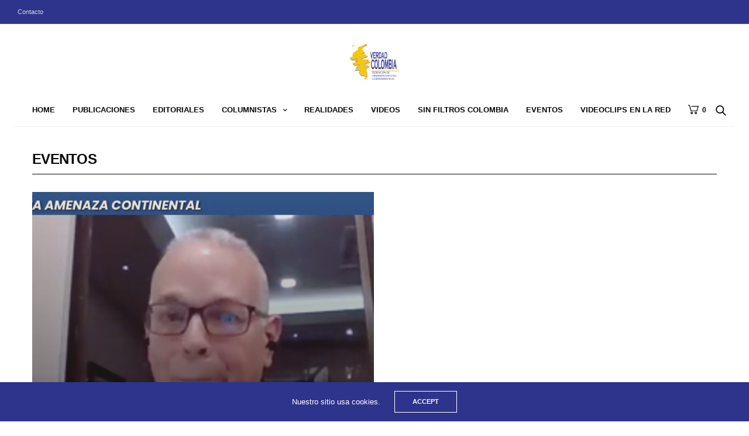

--- FILE ---
content_type: text/html; charset=UTF-8
request_url: https://verdadcolombia.org/category/eventos/
body_size: 15383
content:
<!doctype html>
<html lang="es">
<head>
	<meta charset="UTF-8">
	<meta name="viewport" content="width=device-width, initial-scale=1, maximum-scale=1, viewport-fit=cover">
	<link rel="profile" href="http://gmpg.org/xfn/11">
	<meta name='robots' content='index, follow, max-image-preview:large, max-snippet:-1, max-video-preview:-1' />

	<!-- This site is optimized with the Yoast SEO Premium plugin v21.6 (Yoast SEO v24.6) - https://yoast.com/wordpress/plugins/seo/ -->
	<title>Eventos Archives - Federaci&oacute;n Verdad Colombia</title>
	<link rel="canonical" href="https://verdadcolombia.org/category/eventos/" />
	<meta property="og:locale" content="es_ES" />
	<meta property="og:type" content="article" />
	<meta property="og:title" content="Eventos Archives" />
	<meta property="og:url" content="https://verdadcolombia.org/category/eventos/" />
	<meta property="og:site_name" content="Federaci&oacute;n Verdad Colombia" />
	<meta property="og:image" content="https://verdadcolombia.s3.amazonaws.com/2023/06/banner-20-junio-23-FVC.png" />
	<meta property="og:image:width" content="1280" />
	<meta property="og:image:height" content="424" />
	<meta property="og:image:type" content="image/png" />
	<meta name="twitter:card" content="summary_large_image" />
	<script type="application/ld+json" class="yoast-schema-graph">{"@context":"https://schema.org","@graph":[{"@type":"CollectionPage","@id":"https://verdadcolombia.org/category/eventos/","url":"https://verdadcolombia.org/category/eventos/","name":"Eventos Archives - Federaci&oacute;n Verdad Colombia","isPartOf":{"@id":"https://verdadcolombia.org/#website"},"primaryImageOfPage":{"@id":"https://verdadcolombia.org/category/eventos/#primaryimage"},"image":{"@id":"https://verdadcolombia.org/category/eventos/#primaryimage"},"thumbnailUrl":"https://verdadcolombia.s3.amazonaws.com/2021/10/Screen-Shot-2021-10-21-at-5.48.09-PM.jpg","breadcrumb":{"@id":"https://verdadcolombia.org/category/eventos/#breadcrumb"},"inLanguage":"es"},{"@type":"ImageObject","inLanguage":"es","@id":"https://verdadcolombia.org/category/eventos/#primaryimage","url":"https://verdadcolombia.s3.amazonaws.com/2021/10/Screen-Shot-2021-10-21-at-5.48.09-PM.jpg","contentUrl":"https://verdadcolombia.s3.amazonaws.com/2021/10/Screen-Shot-2021-10-21-at-5.48.09-PM.jpg","width":1920,"height":1016},{"@type":"BreadcrumbList","@id":"https://verdadcolombia.org/category/eventos/#breadcrumb","itemListElement":[{"@type":"ListItem","position":1,"name":"Home","item":"https://verdadcolombia.org/"},{"@type":"ListItem","position":2,"name":"Eventos"}]},{"@type":"WebSite","@id":"https://verdadcolombia.org/#website","url":"https://verdadcolombia.org/","name":"Federaci&oacute;n Verdad Colombia","description":"Federación Verdad Colombia","publisher":{"@id":"https://verdadcolombia.org/#organization"},"alternateName":"VERDADCOLOMBIA","potentialAction":[{"@type":"SearchAction","target":{"@type":"EntryPoint","urlTemplate":"https://verdadcolombia.org/?s={search_term_string}"},"query-input":{"@type":"PropertyValueSpecification","valueRequired":true,"valueName":"search_term_string"}}],"inLanguage":"es"},{"@type":"Organization","@id":"https://verdadcolombia.org/#organization","name":"FEDERACION DE ORGANIZACIONES NO GUBERNAMENTALES","alternateName":"VERDAD COLOMBIA","url":"https://verdadcolombia.org/","logo":{"@type":"ImageObject","inLanguage":"es","@id":"https://verdadcolombia.org/#/schema/logo/image/","url":"https://verdadcolombia.org/wp-content/uploads/2021/01/logo-final-verdad-colombia-500x404-1-1.png","contentUrl":"https://verdadcolombia.org/wp-content/uploads/2021/01/logo-final-verdad-colombia-500x404-1-1.png","width":500,"height":404,"caption":"FEDERACION DE ORGANIZACIONES NO GUBERNAMENTALES"},"image":{"@id":"https://verdadcolombia.org/#/schema/logo/image/"},"sameAs":["https://www.facebook.com/Verdad-Colombia-142139382558005","https://www.instagram.com/fvcradioverdadcolombia/"]}]}</script>
	<!-- / Yoast SEO Premium plugin. -->


<link rel='dns-prefetch' href='//cdn.plyr.io' />
<link rel="alternate" type="application/rss+xml" title="Federaci&oacute;n Verdad Colombia &raquo; Feed" href="https://verdadcolombia.org/feed/" />
<link rel="alternate" type="application/rss+xml" title="Federaci&oacute;n Verdad Colombia &raquo; Feed de los comentarios" href="https://verdadcolombia.org/comments/feed/" />
<link rel="alternate" type="application/rss+xml" title="Federaci&oacute;n Verdad Colombia &raquo; Categoría Eventos del feed" href="https://verdadcolombia.org/category/eventos/feed/" />
<script type="text/javascript">
/* <![CDATA[ */
window._wpemojiSettings = {"baseUrl":"https:\/\/s.w.org\/images\/core\/emoji\/15.0.3\/72x72\/","ext":".png","svgUrl":"https:\/\/s.w.org\/images\/core\/emoji\/15.0.3\/svg\/","svgExt":".svg","source":{"concatemoji":"https:\/\/verdadcolombia.org\/wp-includes\/js\/wp-emoji-release.min.js?ver=6.6.1"}};
/*! This file is auto-generated */
!function(i,n){var o,s,e;function c(e){try{var t={supportTests:e,timestamp:(new Date).valueOf()};sessionStorage.setItem(o,JSON.stringify(t))}catch(e){}}function p(e,t,n){e.clearRect(0,0,e.canvas.width,e.canvas.height),e.fillText(t,0,0);var t=new Uint32Array(e.getImageData(0,0,e.canvas.width,e.canvas.height).data),r=(e.clearRect(0,0,e.canvas.width,e.canvas.height),e.fillText(n,0,0),new Uint32Array(e.getImageData(0,0,e.canvas.width,e.canvas.height).data));return t.every(function(e,t){return e===r[t]})}function u(e,t,n){switch(t){case"flag":return n(e,"\ud83c\udff3\ufe0f\u200d\u26a7\ufe0f","\ud83c\udff3\ufe0f\u200b\u26a7\ufe0f")?!1:!n(e,"\ud83c\uddfa\ud83c\uddf3","\ud83c\uddfa\u200b\ud83c\uddf3")&&!n(e,"\ud83c\udff4\udb40\udc67\udb40\udc62\udb40\udc65\udb40\udc6e\udb40\udc67\udb40\udc7f","\ud83c\udff4\u200b\udb40\udc67\u200b\udb40\udc62\u200b\udb40\udc65\u200b\udb40\udc6e\u200b\udb40\udc67\u200b\udb40\udc7f");case"emoji":return!n(e,"\ud83d\udc26\u200d\u2b1b","\ud83d\udc26\u200b\u2b1b")}return!1}function f(e,t,n){var r="undefined"!=typeof WorkerGlobalScope&&self instanceof WorkerGlobalScope?new OffscreenCanvas(300,150):i.createElement("canvas"),a=r.getContext("2d",{willReadFrequently:!0}),o=(a.textBaseline="top",a.font="600 32px Arial",{});return e.forEach(function(e){o[e]=t(a,e,n)}),o}function t(e){var t=i.createElement("script");t.src=e,t.defer=!0,i.head.appendChild(t)}"undefined"!=typeof Promise&&(o="wpEmojiSettingsSupports",s=["flag","emoji"],n.supports={everything:!0,everythingExceptFlag:!0},e=new Promise(function(e){i.addEventListener("DOMContentLoaded",e,{once:!0})}),new Promise(function(t){var n=function(){try{var e=JSON.parse(sessionStorage.getItem(o));if("object"==typeof e&&"number"==typeof e.timestamp&&(new Date).valueOf()<e.timestamp+604800&&"object"==typeof e.supportTests)return e.supportTests}catch(e){}return null}();if(!n){if("undefined"!=typeof Worker&&"undefined"!=typeof OffscreenCanvas&&"undefined"!=typeof URL&&URL.createObjectURL&&"undefined"!=typeof Blob)try{var e="postMessage("+f.toString()+"("+[JSON.stringify(s),u.toString(),p.toString()].join(",")+"));",r=new Blob([e],{type:"text/javascript"}),a=new Worker(URL.createObjectURL(r),{name:"wpTestEmojiSupports"});return void(a.onmessage=function(e){c(n=e.data),a.terminate(),t(n)})}catch(e){}c(n=f(s,u,p))}t(n)}).then(function(e){for(var t in e)n.supports[t]=e[t],n.supports.everything=n.supports.everything&&n.supports[t],"flag"!==t&&(n.supports.everythingExceptFlag=n.supports.everythingExceptFlag&&n.supports[t]);n.supports.everythingExceptFlag=n.supports.everythingExceptFlag&&!n.supports.flag,n.DOMReady=!1,n.readyCallback=function(){n.DOMReady=!0}}).then(function(){return e}).then(function(){var e;n.supports.everything||(n.readyCallback(),(e=n.source||{}).concatemoji?t(e.concatemoji):e.wpemoji&&e.twemoji&&(t(e.twemoji),t(e.wpemoji)))}))}((window,document),window._wpemojiSettings);
/* ]]> */
</script>
<style id='wp-emoji-styles-inline-css' type='text/css'>

	img.wp-smiley, img.emoji {
		display: inline !important;
		border: none !important;
		box-shadow: none !important;
		height: 1em !important;
		width: 1em !important;
		margin: 0 0.07em !important;
		vertical-align: -0.1em !important;
		background: none !important;
		padding: 0 !important;
	}
</style>
<link rel='stylesheet' id='wp-block-library-css' href='https://verdadcolombia.org/wp-includes/css/dist/block-library/style.min.css?ver=6.6.1' media='all' />
<style id='classic-theme-styles-inline-css' type='text/css'>
/*! This file is auto-generated */
.wp-block-button__link{color:#fff;background-color:#32373c;border-radius:9999px;box-shadow:none;text-decoration:none;padding:calc(.667em + 2px) calc(1.333em + 2px);font-size:1.125em}.wp-block-file__button{background:#32373c;color:#fff;text-decoration:none}
</style>
<style id='global-styles-inline-css' type='text/css'>
:root{--wp--preset--aspect-ratio--square: 1;--wp--preset--aspect-ratio--4-3: 4/3;--wp--preset--aspect-ratio--3-4: 3/4;--wp--preset--aspect-ratio--3-2: 3/2;--wp--preset--aspect-ratio--2-3: 2/3;--wp--preset--aspect-ratio--16-9: 16/9;--wp--preset--aspect-ratio--9-16: 9/16;--wp--preset--color--black: #000000;--wp--preset--color--cyan-bluish-gray: #abb8c3;--wp--preset--color--white: #ffffff;--wp--preset--color--pale-pink: #f78da7;--wp--preset--color--vivid-red: #cf2e2e;--wp--preset--color--luminous-vivid-orange: #ff6900;--wp--preset--color--luminous-vivid-amber: #fcb900;--wp--preset--color--light-green-cyan: #7bdcb5;--wp--preset--color--vivid-green-cyan: #00d084;--wp--preset--color--pale-cyan-blue: #8ed1fc;--wp--preset--color--vivid-cyan-blue: #0693e3;--wp--preset--color--vivid-purple: #9b51e0;--wp--preset--color--thb-accent: #2e348b;--wp--preset--gradient--vivid-cyan-blue-to-vivid-purple: linear-gradient(135deg,rgba(6,147,227,1) 0%,rgb(155,81,224) 100%);--wp--preset--gradient--light-green-cyan-to-vivid-green-cyan: linear-gradient(135deg,rgb(122,220,180) 0%,rgb(0,208,130) 100%);--wp--preset--gradient--luminous-vivid-amber-to-luminous-vivid-orange: linear-gradient(135deg,rgba(252,185,0,1) 0%,rgba(255,105,0,1) 100%);--wp--preset--gradient--luminous-vivid-orange-to-vivid-red: linear-gradient(135deg,rgba(255,105,0,1) 0%,rgb(207,46,46) 100%);--wp--preset--gradient--very-light-gray-to-cyan-bluish-gray: linear-gradient(135deg,rgb(238,238,238) 0%,rgb(169,184,195) 100%);--wp--preset--gradient--cool-to-warm-spectrum: linear-gradient(135deg,rgb(74,234,220) 0%,rgb(151,120,209) 20%,rgb(207,42,186) 40%,rgb(238,44,130) 60%,rgb(251,105,98) 80%,rgb(254,248,76) 100%);--wp--preset--gradient--blush-light-purple: linear-gradient(135deg,rgb(255,206,236) 0%,rgb(152,150,240) 100%);--wp--preset--gradient--blush-bordeaux: linear-gradient(135deg,rgb(254,205,165) 0%,rgb(254,45,45) 50%,rgb(107,0,62) 100%);--wp--preset--gradient--luminous-dusk: linear-gradient(135deg,rgb(255,203,112) 0%,rgb(199,81,192) 50%,rgb(65,88,208) 100%);--wp--preset--gradient--pale-ocean: linear-gradient(135deg,rgb(255,245,203) 0%,rgb(182,227,212) 50%,rgb(51,167,181) 100%);--wp--preset--gradient--electric-grass: linear-gradient(135deg,rgb(202,248,128) 0%,rgb(113,206,126) 100%);--wp--preset--gradient--midnight: linear-gradient(135deg,rgb(2,3,129) 0%,rgb(40,116,252) 100%);--wp--preset--font-size--small: 13px;--wp--preset--font-size--medium: 20px;--wp--preset--font-size--large: 36px;--wp--preset--font-size--x-large: 42px;--wp--preset--font-family--inter: "Inter", sans-serif;--wp--preset--font-family--cardo: Cardo;--wp--preset--spacing--20: 0.44rem;--wp--preset--spacing--30: 0.67rem;--wp--preset--spacing--40: 1rem;--wp--preset--spacing--50: 1.5rem;--wp--preset--spacing--60: 2.25rem;--wp--preset--spacing--70: 3.38rem;--wp--preset--spacing--80: 5.06rem;--wp--preset--shadow--natural: 6px 6px 9px rgba(0, 0, 0, 0.2);--wp--preset--shadow--deep: 12px 12px 50px rgba(0, 0, 0, 0.4);--wp--preset--shadow--sharp: 6px 6px 0px rgba(0, 0, 0, 0.2);--wp--preset--shadow--outlined: 6px 6px 0px -3px rgba(255, 255, 255, 1), 6px 6px rgba(0, 0, 0, 1);--wp--preset--shadow--crisp: 6px 6px 0px rgba(0, 0, 0, 1);}:where(.is-layout-flex){gap: 0.5em;}:where(.is-layout-grid){gap: 0.5em;}body .is-layout-flex{display: flex;}.is-layout-flex{flex-wrap: wrap;align-items: center;}.is-layout-flex > :is(*, div){margin: 0;}body .is-layout-grid{display: grid;}.is-layout-grid > :is(*, div){margin: 0;}:where(.wp-block-columns.is-layout-flex){gap: 2em;}:where(.wp-block-columns.is-layout-grid){gap: 2em;}:where(.wp-block-post-template.is-layout-flex){gap: 1.25em;}:where(.wp-block-post-template.is-layout-grid){gap: 1.25em;}.has-black-color{color: var(--wp--preset--color--black) !important;}.has-cyan-bluish-gray-color{color: var(--wp--preset--color--cyan-bluish-gray) !important;}.has-white-color{color: var(--wp--preset--color--white) !important;}.has-pale-pink-color{color: var(--wp--preset--color--pale-pink) !important;}.has-vivid-red-color{color: var(--wp--preset--color--vivid-red) !important;}.has-luminous-vivid-orange-color{color: var(--wp--preset--color--luminous-vivid-orange) !important;}.has-luminous-vivid-amber-color{color: var(--wp--preset--color--luminous-vivid-amber) !important;}.has-light-green-cyan-color{color: var(--wp--preset--color--light-green-cyan) !important;}.has-vivid-green-cyan-color{color: var(--wp--preset--color--vivid-green-cyan) !important;}.has-pale-cyan-blue-color{color: var(--wp--preset--color--pale-cyan-blue) !important;}.has-vivid-cyan-blue-color{color: var(--wp--preset--color--vivid-cyan-blue) !important;}.has-vivid-purple-color{color: var(--wp--preset--color--vivid-purple) !important;}.has-black-background-color{background-color: var(--wp--preset--color--black) !important;}.has-cyan-bluish-gray-background-color{background-color: var(--wp--preset--color--cyan-bluish-gray) !important;}.has-white-background-color{background-color: var(--wp--preset--color--white) !important;}.has-pale-pink-background-color{background-color: var(--wp--preset--color--pale-pink) !important;}.has-vivid-red-background-color{background-color: var(--wp--preset--color--vivid-red) !important;}.has-luminous-vivid-orange-background-color{background-color: var(--wp--preset--color--luminous-vivid-orange) !important;}.has-luminous-vivid-amber-background-color{background-color: var(--wp--preset--color--luminous-vivid-amber) !important;}.has-light-green-cyan-background-color{background-color: var(--wp--preset--color--light-green-cyan) !important;}.has-vivid-green-cyan-background-color{background-color: var(--wp--preset--color--vivid-green-cyan) !important;}.has-pale-cyan-blue-background-color{background-color: var(--wp--preset--color--pale-cyan-blue) !important;}.has-vivid-cyan-blue-background-color{background-color: var(--wp--preset--color--vivid-cyan-blue) !important;}.has-vivid-purple-background-color{background-color: var(--wp--preset--color--vivid-purple) !important;}.has-black-border-color{border-color: var(--wp--preset--color--black) !important;}.has-cyan-bluish-gray-border-color{border-color: var(--wp--preset--color--cyan-bluish-gray) !important;}.has-white-border-color{border-color: var(--wp--preset--color--white) !important;}.has-pale-pink-border-color{border-color: var(--wp--preset--color--pale-pink) !important;}.has-vivid-red-border-color{border-color: var(--wp--preset--color--vivid-red) !important;}.has-luminous-vivid-orange-border-color{border-color: var(--wp--preset--color--luminous-vivid-orange) !important;}.has-luminous-vivid-amber-border-color{border-color: var(--wp--preset--color--luminous-vivid-amber) !important;}.has-light-green-cyan-border-color{border-color: var(--wp--preset--color--light-green-cyan) !important;}.has-vivid-green-cyan-border-color{border-color: var(--wp--preset--color--vivid-green-cyan) !important;}.has-pale-cyan-blue-border-color{border-color: var(--wp--preset--color--pale-cyan-blue) !important;}.has-vivid-cyan-blue-border-color{border-color: var(--wp--preset--color--vivid-cyan-blue) !important;}.has-vivid-purple-border-color{border-color: var(--wp--preset--color--vivid-purple) !important;}.has-vivid-cyan-blue-to-vivid-purple-gradient-background{background: var(--wp--preset--gradient--vivid-cyan-blue-to-vivid-purple) !important;}.has-light-green-cyan-to-vivid-green-cyan-gradient-background{background: var(--wp--preset--gradient--light-green-cyan-to-vivid-green-cyan) !important;}.has-luminous-vivid-amber-to-luminous-vivid-orange-gradient-background{background: var(--wp--preset--gradient--luminous-vivid-amber-to-luminous-vivid-orange) !important;}.has-luminous-vivid-orange-to-vivid-red-gradient-background{background: var(--wp--preset--gradient--luminous-vivid-orange-to-vivid-red) !important;}.has-very-light-gray-to-cyan-bluish-gray-gradient-background{background: var(--wp--preset--gradient--very-light-gray-to-cyan-bluish-gray) !important;}.has-cool-to-warm-spectrum-gradient-background{background: var(--wp--preset--gradient--cool-to-warm-spectrum) !important;}.has-blush-light-purple-gradient-background{background: var(--wp--preset--gradient--blush-light-purple) !important;}.has-blush-bordeaux-gradient-background{background: var(--wp--preset--gradient--blush-bordeaux) !important;}.has-luminous-dusk-gradient-background{background: var(--wp--preset--gradient--luminous-dusk) !important;}.has-pale-ocean-gradient-background{background: var(--wp--preset--gradient--pale-ocean) !important;}.has-electric-grass-gradient-background{background: var(--wp--preset--gradient--electric-grass) !important;}.has-midnight-gradient-background{background: var(--wp--preset--gradient--midnight) !important;}.has-small-font-size{font-size: var(--wp--preset--font-size--small) !important;}.has-medium-font-size{font-size: var(--wp--preset--font-size--medium) !important;}.has-large-font-size{font-size: var(--wp--preset--font-size--large) !important;}.has-x-large-font-size{font-size: var(--wp--preset--font-size--x-large) !important;}
:where(.wp-block-post-template.is-layout-flex){gap: 1.25em;}:where(.wp-block-post-template.is-layout-grid){gap: 1.25em;}
:where(.wp-block-columns.is-layout-flex){gap: 2em;}:where(.wp-block-columns.is-layout-grid){gap: 2em;}
:root :where(.wp-block-pullquote){font-size: 1.5em;line-height: 1.6;}
</style>
<style id='woocommerce-inline-inline-css' type='text/css'>
.woocommerce form .form-row .required { visibility: visible; }
</style>
<link rel='stylesheet' id='brands-styles-css' href='https://verdadcolombia.org/wp-content/plugins/woocommerce/assets/css/brands.css?ver=9.7.1' media='all' />
<link rel='stylesheet' id='thb-fa-css' href='https://verdadcolombia.org/wp-content/themes/goodlife-wp/assets/css/font-awesome.min.css?ver=4.7.0' media='all' />
<link rel='stylesheet' id='thb-app-css' href='https://verdadcolombia.org/wp-content/themes/goodlife-wp/assets/css/app.css?ver=4.6.0' media='all' />
<style id='thb-app-inline-css' type='text/css'>
body {font-family:Helvetica, 'BlinkMacSystemFont', -apple-system, 'Roboto', 'Lucida Sans';}h1, h2, h3, h4, h5, h6 {font-family:Helvetica, 'BlinkMacSystemFont', -apple-system, 'Roboto', 'Lucida Sans';}.subheader {background-color:#2e348b !important;}.subheader.dark ul > li .sub-menu,.subheader.light ul > li .sub-menu {background:#323896;}.subheader ul {}@media only screen and (min-width:48.063em) {.header {}}.header {}@media only screen and (min-width:64.063em) {.header .logo .logoimg {max-height:70px;}}@media only screen and (max-width:64.063em) {.header .logo .logoimg {max-height:70px;}}@media only screen and (min-width:64.063em) {.subheader.fixed .logo .logolink .logoimg {max-height:70px;}}#mobile-menu {background-color:#ffffff !important;}a:hover, .menu-holder ul li.menu-item-mega-parent .thb_mega_menu_holder .thb_mega_menu li.active a,.menu-holder ul li.sfHover > a, .subcategory_container .thb-sibling-categories li a:hover,label small, .more-link, .comment-respond .comment-reply-title small a, .btn.accent-transparent, .button.accent-transparent, input[type=submit].accent-transparent, .category_title.search span, .video_playlist .video_play.video-active .post-title h6, .menu-holder.dark ul li .sub-menu a:hover, .menu-holder.dark ul.sf-menu > li > a:hover, .post .post-bottom-meta a:hover,.thb-title-color-hover .post .post-title .entry-title a:hover,.btn.accent-border, .button.accent-border, input[type=submit].accent-border {color:#2e348b;}ul.point-list li:before, ol.point-list li:before, .post .article-tags .tags-title, .post.post-overlay .post-gallery .counts,.post-review ul li .progress span, .post-review .average, .category-title.style1 .category-header, .widget.widget_topreviews .style1 li .progress, .btn.black:hover, .button.black:hover, input[type=submit].black:hover, .btn.white:hover, .button.white:hover, input[type=submit].white:hover, .btn.accent:hover, .button.accent:hover, input[type=submit].accent:hover, .btn.accent-transparent:hover, .button.accent-transparent:hover, input[type=submit].accent-transparent:hover, #scroll_totop:hover, .subheader.fixed > .row .progress, #mobile-menu.style2, .thb-cookie-bar,.btn.accent-fill, .button.accent-fill, input[type=submit].accent-fill {background-color:#2e348b;}.plyr__control--overlaid,.plyr--video .plyr__control.plyr__tab-focus, .plyr--video .plyr__control:hover, .plyr--video .plyr__control[aria-expanded=true] {background:#2e348b;}.plyr--full-ui input[type=range] {color:#2e348b;}.menu-holder ul li.menu-item-mega-parent .thb_mega_menu_holder, .btn.black:hover, .button.black:hover, input[type=submit].black:hover, .btn.accent, .button.accent, input[type=submit].accent, .btn.white:hover, .button.white:hover, input[type=submit].white:hover, .btn.accent:hover, .button.accent:hover, input[type=submit].accent:hover, .btn.accent-transparent, .button.accent-transparent, input[type=submit].accent-transparent,.quick_search .quick_searchform,.btn.accent-border, .button.accent-border, input[type=submit].accent-border,.btn.accent-fill, .button.accent-fill, input[type=submit].accent-fill {border-color:#2e348b;}.btn.accent-fill:hover, .button.accent-fill:hover, input[type=submit].accent-fill:hover {border-color:#2a3080;background-color:#2a3080;}.quick_search .quick_searchform input[type="submit"] {background:rgba(46,52,139, .1);}.quick_search .quick_searchform:after {border-bottom-color:#2e348b;}.quick_search .quick_searchform input[type="submit"]:hover {background:rgba(46,52,139, .2);}.post .article-tags .tags-title:after {border-left-color:#2e348b;}.rtl .post .article-tags .tags-title:after {border-right-color:#2e348b;}.circle_rating .circle_perc {stroke:#2e348b;}.header .quick_search.active .quick_search_icon,.menu-right-content .quick_search.active .quick_search_icon,.post .post-bottom-meta a:hover .comment_icon,.btn.accent-border .thb-next-arrow,.button.accent-border .thb-next-arrow,input[type=submit].accent-border .thb-next-arrow,.btn.accent-transparent .thb-next-arrow,.button.accent-transparent .thb-next-arrow,input[type=submit].accent-transparent .thb-next-arrow {fill:#2e348b;}.post .post-content p a {border-color:#454ed1;-moz-box-shadow:inset 0 -5px 0 #454ed1;-webkit-box-shadow:inset 0 -5px 0 #454ed1;box-shadow:inset 0 -5px 0 #454ed1;}.post.carousel-listing.slick-current:after {-moz-box-shadow:inset 0 4px 0 0 #2e348b;-webkit-box-shadow:inset 0 4px 0 0 #2e348b;box-shadow:inset 0 4px 0 0 #2e348b;}.post .post-content p a:hover {background:#454ed1;}.quick_search .quick_searchform {border-color:#d3d3d3;}.quick_search .quick_searchform input[type="submit"] {background:rgba(211,211,211, .1);}.quick_search .quick_searchform:after {border-bottom-color:#d3d3d3;}.quick_search .quick_searchform input[type="submit"]:hover {background:rgba(211,211,211, .2);}input[type="submit"],submit,.button,.btn {font-family:Helvetica, 'BlinkMacSystemFont', -apple-system, 'Roboto', 'Lucida Sans';}.post .post-bottom-meta {font-family:Helvetica, 'BlinkMacSystemFont', -apple-system, 'Roboto', 'Lucida Sans';}.post .post-category {font-family:Helvetica, 'BlinkMacSystemFont', -apple-system, 'Roboto', 'Lucida Sans';}.widget > strong {font-family:Helvetica, 'BlinkMacSystemFont', -apple-system, 'Roboto', 'Lucida Sans';}h1,.h1 {}h2 {}h3 {}h4 {}h5 {}h6 {}@media only screen and (min-width:64.063em) {.header.style1 .logo .logolink,.header.style2 .logo .logolink,.header.style3 .logo .logolink,.header.style4 .logo .logolink,.header.style5 .logo .logolink,.header.style6 .logo .logolink,.header.style7 .logo .logolink,.header.style8 .logo .logolink {padding-top:20px;padding-right:20px;padding-bottom:20px;padding-left:20px;;}}.post .post-title h1 {}@media only screen and (min-width:80em) {.menu-holder ul.sf-menu > li {margin-right:px;}}.menu-holder ul.sf-menu > li > a {font-family:Helvetica, 'BlinkMacSystemFont', -apple-system, 'Roboto', 'Lucida Sans';}.menu-holder ul.sf-menu > li > a {}.menu-holder ul li .sub-menu li a,.menu-holder ul li.menu-item-mega-parent .thb_mega_menu_holder .thb_mega_menu li > a {font-family:Helvetica, 'BlinkMacSystemFont', -apple-system, 'Roboto', 'Lucida Sans';}.menu-holder ul li .sub-menu li a,.menu-holder ul li.menu-item-mega-parent .thb_mega_menu_holder .thb_mega_menu li > a {}.mobile-menu li a {font-family:Helvetica, 'BlinkMacSystemFont', -apple-system, 'Roboto', 'Lucida Sans';}.mobile-menu li a {}.mobile-menu .sub-menu li a {}.mobile-menu .sub-menu li a {font-family:Helvetica, 'BlinkMacSystemFont', -apple-system, 'Roboto', 'Lucida Sans';}.header .menu-holder ul.sf-menu > li.menu-item-category-27 > a:hover,.menu-holder.style1 ul.sf-menu > li.menu-item-category-27 > a:hover,.menu-holder ul li.menu-item-mega-parent .thb_mega_menu_holder .thb_mega_menu li.menu-item-category-27 > a:hover,.menu-holder ul li.menu-item-mega-parent .thb_mega_menu_holder .thb_mega_menu li.menu-item-category-27.active > a,.menu-holder ul li .sub-menu li.menu-item-category-27 > a:hover,.post .single_category_title.category-link-27 {color:#2e3191;}.menu-holder ul.sf-menu > li.menu-item-category-27 > a + .thb_mega_menu_holder {border-color:#2e3191;}.post .single_category_title.category-boxed-link-27.boxed-link,.category_title.cat-27:before,.category-title.style1 .category-header.cat-27,.category_title.style3.cat-27 h4:before {background-color:#2e3191;}.post.carousel-style2[data-catid="27"]:hover {background-color:#2e3191;}.header .menu-holder ul.sf-menu > li.menu-item-category-38 > a:hover,.menu-holder.style1 ul.sf-menu > li.menu-item-category-38 > a:hover,.menu-holder ul li.menu-item-mega-parent .thb_mega_menu_holder .thb_mega_menu li.menu-item-category-38 > a:hover,.menu-holder ul li.menu-item-mega-parent .thb_mega_menu_holder .thb_mega_menu li.menu-item-category-38.active > a,.menu-holder ul li .sub-menu li.menu-item-category-38 > a:hover,.post .single_category_title.category-link-38 {color:#2e3191;}.menu-holder ul.sf-menu > li.menu-item-category-38 > a + .thb_mega_menu_holder {border-color:#2e3191;}.post .single_category_title.category-boxed-link-38.boxed-link,.category_title.cat-38:before,.category-title.style1 .category-header.cat-38,.category_title.style3.cat-38 h4:before {background-color:#2e3191;}.post.carousel-style2[data-catid="38"]:hover {background-color:#2e3191;}.header .menu-holder ul.sf-menu > li.menu-item-category-36 > a:hover,.menu-holder.style1 ul.sf-menu > li.menu-item-category-36 > a:hover,.menu-holder ul li.menu-item-mega-parent .thb_mega_menu_holder .thb_mega_menu li.menu-item-category-36 > a:hover,.menu-holder ul li.menu-item-mega-parent .thb_mega_menu_holder .thb_mega_menu li.menu-item-category-36.active > a,.menu-holder ul li .sub-menu li.menu-item-category-36 > a:hover,.post .single_category_title.category-link-36 {color:#2e3191;}.menu-holder ul.sf-menu > li.menu-item-category-36 > a + .thb_mega_menu_holder {border-color:#2e3191;}.post .single_category_title.category-boxed-link-36.boxed-link,.category_title.cat-36:before,.category-title.style1 .category-header.cat-36,.category_title.style3.cat-36 h4:before {background-color:#2e3191;}.post.carousel-style2[data-catid="36"]:hover {background-color:#2e3191;}.header .menu-holder ul.sf-menu > li.menu-item-category-25 > a:hover,.menu-holder.style1 ul.sf-menu > li.menu-item-category-25 > a:hover,.menu-holder ul li.menu-item-mega-parent .thb_mega_menu_holder .thb_mega_menu li.menu-item-category-25 > a:hover,.menu-holder ul li.menu-item-mega-parent .thb_mega_menu_holder .thb_mega_menu li.menu-item-category-25.active > a,.menu-holder ul li .sub-menu li.menu-item-category-25 > a:hover,.post .single_category_title.category-link-25 {color:#2e3191;}.menu-holder ul.sf-menu > li.menu-item-category-25 > a + .thb_mega_menu_holder {border-color:#2e3191;}.post .single_category_title.category-boxed-link-25.boxed-link,.category_title.cat-25:before,.category-title.style1 .category-header.cat-25,.category_title.style3.cat-25 h4:before {background-color:#2e3191;}.post.carousel-style2[data-catid="25"]:hover {background-color:#2e3191;}.header .menu-holder ul.sf-menu > li.menu-item-category-32 > a:hover,.menu-holder.style1 ul.sf-menu > li.menu-item-category-32 > a:hover,.menu-holder ul li.menu-item-mega-parent .thb_mega_menu_holder .thb_mega_menu li.menu-item-category-32 > a:hover,.menu-holder ul li.menu-item-mega-parent .thb_mega_menu_holder .thb_mega_menu li.menu-item-category-32.active > a,.menu-holder ul li .sub-menu li.menu-item-category-32 > a:hover,.post .single_category_title.category-link-32 {color:#2e3191;}.menu-holder ul.sf-menu > li.menu-item-category-32 > a + .thb_mega_menu_holder {border-color:#2e3191;}.post .single_category_title.category-boxed-link-32.boxed-link,.category_title.cat-32:before,.category-title.style1 .category-header.cat-32,.category_title.style3.cat-32 h4:before {background-color:#2e3191;}.post.carousel-style2[data-catid="32"]:hover {background-color:#2e3191;}.header .menu-holder ul.sf-menu > li.menu-item-category-23 > a:hover,.menu-holder.style1 ul.sf-menu > li.menu-item-category-23 > a:hover,.menu-holder ul li.menu-item-mega-parent .thb_mega_menu_holder .thb_mega_menu li.menu-item-category-23 > a:hover,.menu-holder ul li.menu-item-mega-parent .thb_mega_menu_holder .thb_mega_menu li.menu-item-category-23.active > a,.menu-holder ul li .sub-menu li.menu-item-category-23 > a:hover,.post .single_category_title.category-link-23 {color:#2e3191;}.menu-holder ul.sf-menu > li.menu-item-category-23 > a + .thb_mega_menu_holder {border-color:#2e3191;}.post .single_category_title.category-boxed-link-23.boxed-link,.category_title.cat-23:before,.category-title.style1 .category-header.cat-23,.category_title.style3.cat-23 h4:before {background-color:#2e3191;}.post.carousel-style2[data-catid="23"]:hover {background-color:#2e3191;}.header .menu-holder ul.sf-menu > li.menu-item-category-33 > a:hover,.menu-holder.style1 ul.sf-menu > li.menu-item-category-33 > a:hover,.menu-holder ul li.menu-item-mega-parent .thb_mega_menu_holder .thb_mega_menu li.menu-item-category-33 > a:hover,.menu-holder ul li.menu-item-mega-parent .thb_mega_menu_holder .thb_mega_menu li.menu-item-category-33.active > a,.menu-holder ul li .sub-menu li.menu-item-category-33 > a:hover,.post .single_category_title.category-link-33 {color:#2e3191;}.menu-holder ul.sf-menu > li.menu-item-category-33 > a + .thb_mega_menu_holder {border-color:#2e3191;}.post .single_category_title.category-boxed-link-33.boxed-link,.category_title.cat-33:before,.category-title.style1 .category-header.cat-33,.category_title.style3.cat-33 h4:before {background-color:#2e3191;}.post.carousel-style2[data-catid="33"]:hover {background-color:#2e3191;}.header .menu-holder ul.sf-menu > li.menu-item-category-40 > a:hover,.menu-holder.style1 ul.sf-menu > li.menu-item-category-40 > a:hover,.menu-holder ul li.menu-item-mega-parent .thb_mega_menu_holder .thb_mega_menu li.menu-item-category-40 > a:hover,.menu-holder ul li.menu-item-mega-parent .thb_mega_menu_holder .thb_mega_menu li.menu-item-category-40.active > a,.menu-holder ul li .sub-menu li.menu-item-category-40 > a:hover,.post .single_category_title.category-link-40 {color:#2e3191;}.menu-holder ul.sf-menu > li.menu-item-category-40 > a + .thb_mega_menu_holder {border-color:#2e3191;}.post .single_category_title.category-boxed-link-40.boxed-link,.category_title.cat-40:before,.category-title.style1 .category-header.cat-40,.category_title.style3.cat-40 h4:before {background-color:#2e3191;}.post.carousel-style2[data-catid="40"]:hover {background-color:#2e3191;}.header .menu-holder ul.sf-menu > li.menu-item-category-34 > a:hover,.menu-holder.style1 ul.sf-menu > li.menu-item-category-34 > a:hover,.menu-holder ul li.menu-item-mega-parent .thb_mega_menu_holder .thb_mega_menu li.menu-item-category-34 > a:hover,.menu-holder ul li.menu-item-mega-parent .thb_mega_menu_holder .thb_mega_menu li.menu-item-category-34.active > a,.menu-holder ul li .sub-menu li.menu-item-category-34 > a:hover,.post .single_category_title.category-link-34 {color:#2e3191;}.menu-holder ul.sf-menu > li.menu-item-category-34 > a + .thb_mega_menu_holder {border-color:#2e3191;}.post .single_category_title.category-boxed-link-34.boxed-link,.category_title.cat-34:before,.category-title.style1 .category-header.cat-34,.category_title.style3.cat-34 h4:before {background-color:#2e3191;}.post.carousel-style2[data-catid="34"]:hover {background-color:#2e3191;}.header .menu-holder ul.sf-menu > li.menu-item-category-37 > a:hover,.menu-holder.style1 ul.sf-menu > li.menu-item-category-37 > a:hover,.menu-holder ul li.menu-item-mega-parent .thb_mega_menu_holder .thb_mega_menu li.menu-item-category-37 > a:hover,.menu-holder ul li.menu-item-mega-parent .thb_mega_menu_holder .thb_mega_menu li.menu-item-category-37.active > a,.menu-holder ul li .sub-menu li.menu-item-category-37 > a:hover,.post .single_category_title.category-link-37 {color:#2e3191;}.menu-holder ul.sf-menu > li.menu-item-category-37 > a + .thb_mega_menu_holder {border-color:#2e3191;}.post .single_category_title.category-boxed-link-37.boxed-link,.category_title.cat-37:before,.category-title.style1 .category-header.cat-37,.category_title.style3.cat-37 h4:before {background-color:#2e3191;}.post.carousel-style2[data-catid="37"]:hover {background-color:#2e3191;}.header .menu-holder ul.sf-menu > li.menu-item-category-29 > a:hover,.menu-holder.style1 ul.sf-menu > li.menu-item-category-29 > a:hover,.menu-holder ul li.menu-item-mega-parent .thb_mega_menu_holder .thb_mega_menu li.menu-item-category-29 > a:hover,.menu-holder ul li.menu-item-mega-parent .thb_mega_menu_holder .thb_mega_menu li.menu-item-category-29.active > a,.menu-holder ul li .sub-menu li.menu-item-category-29 > a:hover,.post .single_category_title.category-link-29 {color:#2e3191;}.menu-holder ul.sf-menu > li.menu-item-category-29 > a + .thb_mega_menu_holder {border-color:#2e3191;}.post .single_category_title.category-boxed-link-29.boxed-link,.category_title.cat-29:before,.category-title.style1 .category-header.cat-29,.category_title.style3.cat-29 h4:before {background-color:#2e3191;}.post.carousel-style2[data-catid="29"]:hover {background-color:#2e3191;}.category-title.style1 .category-header.cat-29 {background-image:url(https://verdadcolombia.s3.amazonaws.com/2021/01/opinion_1.jpg);}.header .menu-holder ul.sf-menu > li.menu-item-category-28 > a:hover,.menu-holder.style1 ul.sf-menu > li.menu-item-category-28 > a:hover,.menu-holder ul li.menu-item-mega-parent .thb_mega_menu_holder .thb_mega_menu li.menu-item-category-28 > a:hover,.menu-holder ul li.menu-item-mega-parent .thb_mega_menu_holder .thb_mega_menu li.menu-item-category-28.active > a,.menu-holder ul li .sub-menu li.menu-item-category-28 > a:hover,.post .single_category_title.category-link-28 {color:#2e3191;}.menu-holder ul.sf-menu > li.menu-item-category-28 > a + .thb_mega_menu_holder {border-color:#2e3191;}.post .single_category_title.category-boxed-link-28.boxed-link,.category_title.cat-28:before,.category-title.style1 .category-header.cat-28,.category_title.style3.cat-28 h4:before {background-color:#2e3191;}.post.carousel-style2[data-catid="28"]:hover {background-color:#2e3191;}.header .menu-holder ul.sf-menu > li.menu-item-category-24 > a:hover,.menu-holder.style1 ul.sf-menu > li.menu-item-category-24 > a:hover,.menu-holder ul li.menu-item-mega-parent .thb_mega_menu_holder .thb_mega_menu li.menu-item-category-24 > a:hover,.menu-holder ul li.menu-item-mega-parent .thb_mega_menu_holder .thb_mega_menu li.menu-item-category-24.active > a,.menu-holder ul li .sub-menu li.menu-item-category-24 > a:hover,.post .single_category_title.category-link-24 {color:#2e3191;}.menu-holder ul.sf-menu > li.menu-item-category-24 > a + .thb_mega_menu_holder {border-color:#2e3191;}.post .single_category_title.category-boxed-link-24.boxed-link,.category_title.cat-24:before,.category-title.style1 .category-header.cat-24,.category_title.style3.cat-24 h4:before {background-color:#2e3191;}.post.carousel-style2[data-catid="24"]:hover {background-color:#2e3191;}.header .menu-holder ul.sf-menu > li.menu-item-category-39 > a:hover,.menu-holder.style1 ul.sf-menu > li.menu-item-category-39 > a:hover,.menu-holder ul li.menu-item-mega-parent .thb_mega_menu_holder .thb_mega_menu li.menu-item-category-39 > a:hover,.menu-holder ul li.menu-item-mega-parent .thb_mega_menu_holder .thb_mega_menu li.menu-item-category-39.active > a,.menu-holder ul li .sub-menu li.menu-item-category-39 > a:hover,.post .single_category_title.category-link-39 {color:#2e3191;}.menu-holder ul.sf-menu > li.menu-item-category-39 > a + .thb_mega_menu_holder {border-color:#2e3191;}.post .single_category_title.category-boxed-link-39.boxed-link,.category_title.cat-39:before,.category-title.style1 .category-header.cat-39,.category_title.style3.cat-39 h4:before {background-color:#2e3191;}.post.carousel-style2[data-catid="39"]:hover {background-color:#2e3191;}.header .menu-holder ul.sf-menu > li.menu-item-category-1 > a:hover,.menu-holder.style1 ul.sf-menu > li.menu-item-category-1 > a:hover,.menu-holder ul li.menu-item-mega-parent .thb_mega_menu_holder .thb_mega_menu li.menu-item-category-1 > a:hover,.menu-holder ul li.menu-item-mega-parent .thb_mega_menu_holder .thb_mega_menu li.menu-item-category-1.active > a,.menu-holder ul li .sub-menu li.menu-item-category-1 > a:hover,.post .single_category_title.category-link-1 {color:#2e3191;}.menu-holder ul.sf-menu > li.menu-item-category-1 > a + .thb_mega_menu_holder {border-color:#2e3191;}.post .single_category_title.category-boxed-link-1.boxed-link,.category_title.cat-1:before,.category-title.style1 .category-header.cat-1,.category_title.style3.cat-1 h4:before {background-color:#2e3191;}.post.carousel-style2[data-catid="1"]:hover {background-color:#2e3191;}.header .menu-holder ul.sf-menu > li.menu-item-category-35 > a:hover,.menu-holder.style1 ul.sf-menu > li.menu-item-category-35 > a:hover,.menu-holder ul li.menu-item-mega-parent .thb_mega_menu_holder .thb_mega_menu li.menu-item-category-35 > a:hover,.menu-holder ul li.menu-item-mega-parent .thb_mega_menu_holder .thb_mega_menu li.menu-item-category-35.active > a,.menu-holder ul li .sub-menu li.menu-item-category-35 > a:hover,.post .single_category_title.category-link-35 {color:#2e3191;}.menu-holder ul.sf-menu > li.menu-item-category-35 > a + .thb_mega_menu_holder {border-color:#2e3191;}.post .single_category_title.category-boxed-link-35.boxed-link,.category_title.cat-35:before,.category-title.style1 .category-header.cat-35,.category_title.style3.cat-35 h4:before {background-color:#2e3191;}.post.carousel-style2[data-catid="35"]:hover {background-color:#2e3191;}.header .menu-holder ul.sf-menu > li.menu-item-category-31 > a:hover,.menu-holder.style1 ul.sf-menu > li.menu-item-category-31 > a:hover,.menu-holder ul li.menu-item-mega-parent .thb_mega_menu_holder .thb_mega_menu li.menu-item-category-31 > a:hover,.menu-holder ul li.menu-item-mega-parent .thb_mega_menu_holder .thb_mega_menu li.menu-item-category-31.active > a,.menu-holder ul li .sub-menu li.menu-item-category-31 > a:hover,.post .single_category_title.category-link-31 {color:#2e3191;}.menu-holder ul.sf-menu > li.menu-item-category-31 > a + .thb_mega_menu_holder {border-color:#2e3191;}.post .single_category_title.category-boxed-link-31.boxed-link,.category_title.cat-31:before,.category-title.style1 .category-header.cat-31,.category_title.style3.cat-31 h4:before {background-color:#2e3191;}.post.carousel-style2[data-catid="31"]:hover {background-color:#2e3191;}.header .menu-holder ul.sf-menu > li.menu-item-category-26 > a:hover,.menu-holder.style1 ul.sf-menu > li.menu-item-category-26 > a:hover,.menu-holder ul li.menu-item-mega-parent .thb_mega_menu_holder .thb_mega_menu li.menu-item-category-26 > a:hover,.menu-holder ul li.menu-item-mega-parent .thb_mega_menu_holder .thb_mega_menu li.menu-item-category-26.active > a,.menu-holder ul li .sub-menu li.menu-item-category-26 > a:hover,.post .single_category_title.category-link-26 {color:#2e3191;}.menu-holder ul.sf-menu > li.menu-item-category-26 > a + .thb_mega_menu_holder {border-color:#2e3191;}.post .single_category_title.category-boxed-link-26.boxed-link,.category_title.cat-26:before,.category-title.style1 .category-header.cat-26,.category_title.style3.cat-26 h4:before {background-color:#2e3191;}.post.carousel-style2[data-catid="26"]:hover {background-color:#2e3191;}#subfooter {background-color:#2e348b !important;}@media only screen and (min-width:48.063em) {#subfooter .logolink .logoimg {max-height:;}}
</style>
<link rel='stylesheet' id='style-css' href='https://verdadcolombia.org/wp-content/themes/goodlife-wp-child/style.css?ver=4.6.0' media='all' />
<script type="text/javascript" src="https://verdadcolombia.org/wp-includes/js/jquery/jquery.min.js?ver=3.7.1" id="jquery-core-js"></script>
<script type="text/javascript" src="https://verdadcolombia.org/wp-includes/js/jquery/jquery-migrate.min.js?ver=3.4.1" id="jquery-migrate-js"></script>
<script type="text/javascript" src="https://verdadcolombia.org/wp-content/plugins/woocommerce/assets/js/jquery-blockui/jquery.blockUI.min.js?ver=2.7.0-wc.9.7.1" id="jquery-blockui-js" data-wp-strategy="defer"></script>
<script type="text/javascript" id="wc-add-to-cart-js-extra">
/* <![CDATA[ */
var wc_add_to_cart_params = {"ajax_url":"\/wp-admin\/admin-ajax.php","wc_ajax_url":"\/?wc-ajax=%%endpoint%%","i18n_view_cart":"Ver carrito","cart_url":"https:\/\/verdadcolombia.org\/cart\/","is_cart":"","cart_redirect_after_add":"no"};
/* ]]> */
</script>
<script type="text/javascript" src="https://verdadcolombia.org/wp-content/plugins/woocommerce/assets/js/frontend/add-to-cart.min.js?ver=9.7.1" id="wc-add-to-cart-js" data-wp-strategy="defer"></script>
<script type="text/javascript" src="https://verdadcolombia.org/wp-content/plugins/woocommerce/assets/js/js-cookie/js.cookie.min.js?ver=2.1.4-wc.9.7.1" id="js-cookie-js" defer="defer" data-wp-strategy="defer"></script>
<script type="text/javascript" id="woocommerce-js-extra">
/* <![CDATA[ */
var woocommerce_params = {"ajax_url":"\/wp-admin\/admin-ajax.php","wc_ajax_url":"\/?wc-ajax=%%endpoint%%","i18n_password_show":"Mostrar contrase\u00f1a","i18n_password_hide":"Ocultar contrase\u00f1a"};
/* ]]> */
</script>
<script type="text/javascript" src="https://verdadcolombia.org/wp-content/plugins/woocommerce/assets/js/frontend/woocommerce.min.js?ver=9.7.1" id="woocommerce-js" defer="defer" data-wp-strategy="defer"></script>
<script type="text/javascript" src="https://verdadcolombia.org/wp-content/plugins/js_composer/assets/js/vendors/woocommerce-add-to-cart.js?ver=7.8" id="vc_woocommerce-add-to-cart-js-js"></script>
<script></script><link rel="https://api.w.org/" href="https://verdadcolombia.org/wp-json/" /><link rel="alternate" title="JSON" type="application/json" href="https://verdadcolombia.org/wp-json/wp/v2/categories/40" /><link rel="EditURI" type="application/rsd+xml" title="RSD" href="https://verdadcolombia.org/xmlrpc.php?rsd" />
<meta name="generator" content="WordPress 6.6.1" />
<meta name="generator" content="WooCommerce 9.7.1" />
	<noscript><style>.woocommerce-product-gallery{ opacity: 1 !important; }</style></noscript>
	<style id='wp-fonts-local' type='text/css'>
@font-face{font-family:Inter;font-style:normal;font-weight:300 900;font-display:fallback;src:url('https://verdadcolombia.org/wp-content/plugins/woocommerce/assets/fonts/Inter-VariableFont_slnt,wght.woff2') format('woff2');font-stretch:normal;}
@font-face{font-family:Cardo;font-style:normal;font-weight:400;font-display:fallback;src:url('https://verdadcolombia.org/wp-content/plugins/woocommerce/assets/fonts/cardo_normal_400.woff2') format('woff2');}
</style>
<link rel="icon" href="https://verdadcolombia.org/wp-content/uploads/2021/01/cropped-flaticon-verdad-colombia-para-face-32x32.png" sizes="32x32" />
<link rel="icon" href="https://verdadcolombia.org/wp-content/uploads/2021/01/cropped-flaticon-verdad-colombia-para-face-192x192.png" sizes="192x192" />
<link rel="apple-touch-icon" href="https://verdadcolombia.org/wp-content/uploads/2021/01/cropped-flaticon-verdad-colombia-para-face-180x180.png" />
<meta name="msapplication-TileImage" content="https://verdadcolombia.org/wp-content/uploads/2021/01/cropped-flaticon-verdad-colombia-para-face-270x270.png" />
<noscript><style> .wpb_animate_when_almost_visible { opacity: 1; }</style></noscript><noscript><style id="rocket-lazyload-nojs-css">.rll-youtube-player, [data-lazy-src]{display:none !important;}</style></noscript></head>
<body class="archive category category-eventos category-40 theme-goodlife-wp woocommerce-no-js thb-boxed-off thb_ads_header_mobile_off thb-lightbox-on thb-capitalize-off thb-dark-mode-off thb-header-style8 thb-title-color-hover wpb-js-composer js-comp-ver-7.8 vc_responsive">
<div id="wrapper" class="open">

	<!-- Start Content Container -->
	<div id="content-container">
		<!-- Start Content Click Capture -->
		<div class="click-capture"></div>
		<!-- End Content Click Capture -->
		<!-- Start Fixed Header -->
<div class="subheader fixed dark">
	<div class="row hide-for-large mobile-fixed-header align-middle">
		<div class="small-2 columns text-left mobile-icon-holder">
				<div class="mobile-toggle-holder">
		<div class="mobile-toggle">
			<span></span><span></span><span></span>
		</div>
	</div>
			</div>
		<div class="small-8 large-4 columns logo">
			<a href="https://verdadcolombia.org/" class="logolink">
				<img src="data:image/svg+xml,%3Csvg%20xmlns='http://www.w3.org/2000/svg'%20viewBox='0%200%200%200'%3E%3C/svg%3E" class="logoimg" alt="Federaci&oacute;n Verdad Colombia" data-lazy-src="https://verdadcolombia.org/wp-content/uploads/2021/01/logo-final-verdad-colombia-blanco-500x404-1.png"/><noscript><img src="https://verdadcolombia.org/wp-content/uploads/2021/01/logo-final-verdad-colombia-blanco-500x404-1.png" class="logoimg" alt="Federaci&oacute;n Verdad Colombia"/></noscript>
			</a>
		</div>
		<div class="small-2 columns text-right mobile-share-holder">
			<div>
				<div class="quick_search">
		<a href="#" class="quick_toggle"></a>
		<svg class="quick_search_icon" xmlns="http://www.w3.org/2000/svg" xmlns:xlink="http://www.w3.org/1999/xlink" x="0px" y="0px" width="19px" height="19px" viewBox="0 0 19 19" xml:space="preserve">
	<path d="M18.96,16.896l-4.973-4.926c1.02-1.255,1.633-2.846,1.633-4.578c0-4.035-3.312-7.317-7.385-7.317S0.849,3.358,0.849,7.393
		c0,4.033,3.313,7.316,7.386,7.316c1.66,0,3.188-0.552,4.422-1.471l4.998,4.95c0.181,0.179,0.416,0.268,0.652,0.268
		c0.235,0,0.472-0.089,0.652-0.268C19.32,17.832,19.32,17.253,18.96,16.896z M2.693,7.393c0-3.027,2.485-5.489,5.542-5.489
		c3.054,0,5.541,2.462,5.541,5.489c0,3.026-2.486,5.489-5.541,5.489C5.179,12.882,2.693,10.419,2.693,7.393z"/>
</svg>		<form method="get" class="quick_searchform" role="search" action="https://verdadcolombia.org/">
			<input name="s" type="text" class="s">
			<input type="submit" value="Search">
		</form>
	</div>

				</div>
		</div>
	</div>
	<div class="row full-width-row show-for-large">
				<div class="small-12 large-3 columns logo small-only-text-center">
				<a href="https://verdadcolombia.org/" class="logolink">
					<img src="data:image/svg+xml,%3Csvg%20xmlns='http://www.w3.org/2000/svg'%20viewBox='0%200%200%200'%3E%3C/svg%3E" class="logoimg" alt="Federaci&oacute;n Verdad Colombia" data-lazy-src="https://verdadcolombia.org/wp-content/uploads/2021/01/logo-final-verdad-colombia-blanco-500x404-1.png"/><noscript><img src="https://verdadcolombia.org/wp-content/uploads/2021/01/logo-final-verdad-colombia-blanco-500x404-1.png" class="logoimg" alt="Federaci&oacute;n Verdad Colombia"/></noscript>
				</a>
			</div>
			<div class="large-6 columns text-center">
				<nav class="menu-holder menu-light">
									<ul id="menu-principal" class="sf-menu"><li id="menu-item-119" class="menu-item menu-item-type-post_type menu-item-object-page menu-item-home menu-item-119"><a href="https://verdadcolombia.org/">Home</a></li>
<li id="menu-item-207" class="menu-item menu-item-type-taxonomy menu-item-object-category menu-item-207 menu-item-category-28"><a href="https://verdadcolombia.org/category/publicaciones/">Publicaciones</a></li>
<li id="menu-item-179" class="menu-item menu-item-type-taxonomy menu-item-object-category menu-item-179 menu-item-category-23"><a href="https://verdadcolombia.org/category/editoriales/">Editoriales</a></li>
<li id="menu-item-182" class="menu-item menu-item-type-taxonomy menu-item-object-category menu-item-has-children menu-item-182 menu-item-category-25"><a href="https://verdadcolombia.org/category/columnistas/">Columnistas</a>


<ul class="sub-menu ">
	<li id="menu-item-1215" class="menu-item menu-item-type-taxonomy menu-item-object-category menu-item-1215 menu-item-category-32"><a href="https://verdadcolombia.org/category/columnistas/duvan-idarraga/">Duvan Idarraga</a></li>
	<li id="menu-item-1217" class="menu-item menu-item-type-taxonomy menu-item-object-category menu-item-1217 menu-item-category-33"><a href="https://verdadcolombia.org/category/columnistas/eduardo-mackenzie/">Eduardo Mackenzie</a></li>
	<li id="menu-item-1219" class="menu-item menu-item-type-taxonomy menu-item-object-category menu-item-1219 menu-item-category-34"><a href="https://verdadcolombia.org/category/columnistas/jaime-botero/">Jaime Botero</a></li>
	<li id="menu-item-1289" class="menu-item menu-item-type-taxonomy menu-item-object-category menu-item-1289 menu-item-category-36"><a href="https://verdadcolombia.org/category/columnistas/bernardo-henao/">Bernardo Henao</a></li>
	<li id="menu-item-1434" class="menu-item menu-item-type-taxonomy menu-item-object-category menu-item-1434 menu-item-category-37"><a href="https://verdadcolombia.org/category/columnistas/john-marulanda/">John Marulanda</a></li>
	<li id="menu-item-1798" class="menu-item menu-item-type-taxonomy menu-item-object-category menu-item-1798 menu-item-category-38"><a href="https://verdadcolombia.org/category/columnistas/alejandro-ramirez/">Alejandro Ramírez</a></li>
	<li id="menu-item-1221" class="menu-item menu-item-type-taxonomy menu-item-object-category menu-item-1221 menu-item-category-35"><a href="https://verdadcolombia.org/category/columnistas/verdad-colombia/">Verdad Colombia</a></li>
</ul>
</li>
<li id="menu-item-180" class="menu-item menu-item-type-taxonomy menu-item-object-category menu-item-180 menu-item-category-24"><a href="https://verdadcolombia.org/category/realidades/">Realidades</a></li>
<li id="menu-item-203" class="menu-item menu-item-type-taxonomy menu-item-object-category menu-item-203 menu-item-category-26"><a href="https://verdadcolombia.org/category/videos/">Videos</a></li>
<li id="menu-item-2174" class="menu-item menu-item-type-taxonomy menu-item-object-category menu-item-2174 menu-item-category-39"><a href="https://verdadcolombia.org/category/sin-filtros-colombia/">Sin filtros Colombia</a></li>
<li id="menu-item-2293" class="menu-item menu-item-type-taxonomy menu-item-object-category current-menu-item menu-item-2293 menu-item-category-40"><a href="https://verdadcolombia.org/category/eventos/">Eventos</a></li>
<li id="menu-item-1189" class="menu-item menu-item-type-taxonomy menu-item-object-category menu-item-1189 menu-item-category-31"><a href="https://verdadcolombia.org/category/videoclips-en-la-red/">Videoclips en la red</a></li>
</ul>								</nav>
			</div>
			<div class="large-3 columns">
				<ul class="sf-menu right-menu text-right">
															</ul>
			</div>
		</div>
</div>
<!-- End Fixed Header -->
<!-- Start Sub Header -->
<div class="subheader show-for-large dark ">
	<div class="row
			full-width-row">
		<div class="small-12 medium-6 large-7 columns">
			<nav class="subheader-menu">
				<ul id="menu-secundario" class="sf-menu"><li id="menu-item-50" class="menu-item menu-item-type-post_type menu-item-object-page menu-item-50"><a target="_blank" rel="noopener" href="https://verdadcolombia.org/contacto/">Contacto</a></li>
</ul>			</nav>
		</div>
		<div class="small-12 medium-6 large-5 columns text-right">
			<ul class="sf-menu right-menu">
																			</ul>
		</div>
	</div>
</div>
<!-- End Sub Header -->
<!-- Start Header -->
<header class="header style8 boxed light">
	<div class="row align-center">
		<div class="small-2 columns mobile-icon-holder">
				<div class="mobile-toggle-holder">
		<div class="mobile-toggle">
			<span></span><span></span><span></span>
		</div>
	</div>
			</div>
		<div class="small-8 columns logo">
			<a href="https://verdadcolombia.org/" class="logolink">
				<img src="data:image/svg+xml,%3Csvg%20xmlns='http://www.w3.org/2000/svg'%20viewBox='0%200%200%200'%3E%3C/svg%3E" class="logoimg" alt="Federaci&oacute;n Verdad Colombia" data-lazy-src="https://verdadcolombia.org/wp-content/uploads/2021/01/logo-final-verdad-colombia-500x404-1.png"/><noscript><img src="https://verdadcolombia.org/wp-content/uploads/2021/01/logo-final-verdad-colombia-500x404-1.png" class="logoimg" alt="Federaci&oacute;n Verdad Colombia"/></noscript>
			</a>
		</div>
		<div class="small-2 columns mobile-share-holder">
				<div class="quick_search">
		<a href="#" class="quick_toggle"></a>
		<svg class="quick_search_icon" xmlns="http://www.w3.org/2000/svg" xmlns:xlink="http://www.w3.org/1999/xlink" x="0px" y="0px" width="19px" height="19px" viewBox="0 0 19 19" xml:space="preserve">
	<path d="M18.96,16.896l-4.973-4.926c1.02-1.255,1.633-2.846,1.633-4.578c0-4.035-3.312-7.317-7.385-7.317S0.849,3.358,0.849,7.393
		c0,4.033,3.313,7.316,7.386,7.316c1.66,0,3.188-0.552,4.422-1.471l4.998,4.95c0.181,0.179,0.416,0.268,0.652,0.268
		c0.235,0,0.472-0.089,0.652-0.268C19.32,17.832,19.32,17.253,18.96,16.896z M2.693,7.393c0-3.027,2.485-5.489,5.542-5.489
		c3.054,0,5.541,2.462,5.541,5.489c0,3.026-2.486,5.489-5.541,5.489C5.179,12.882,2.693,10.419,2.693,7.393z"/>
</svg>		<form method="get" class="quick_searchform" role="search" action="https://verdadcolombia.org/">
			<input name="s" type="text" class="s">
			<input type="submit" value="Search">
		</form>
	</div>

			</div>
	</div>
	<div class="style8-menu-container">
	  <div class="row ">
		  <div class="small-12 columns">
			  <nav class="menu-holder style2 light menu-light" id="menu_width">
									<ul id="menu-principal-1" class="sf-menu style2"><li class="menu-item menu-item-type-post_type menu-item-object-page menu-item-home menu-item-119"><a href="https://verdadcolombia.org/">Home</a></li>
<li class="menu-item menu-item-type-taxonomy menu-item-object-category menu-item-207 menu-item-category-28"><a href="https://verdadcolombia.org/category/publicaciones/">Publicaciones</a></li>
<li class="menu-item menu-item-type-taxonomy menu-item-object-category menu-item-179 menu-item-category-23"><a href="https://verdadcolombia.org/category/editoriales/">Editoriales</a></li>
<li class="menu-item menu-item-type-taxonomy menu-item-object-category menu-item-has-children menu-item-182 menu-item-category-25"><a href="https://verdadcolombia.org/category/columnistas/">Columnistas</a>


<ul class="sub-menu ">
	<li class="menu-item menu-item-type-taxonomy menu-item-object-category menu-item-1215 menu-item-category-32"><a href="https://verdadcolombia.org/category/columnistas/duvan-idarraga/">Duvan Idarraga</a></li>
	<li class="menu-item menu-item-type-taxonomy menu-item-object-category menu-item-1217 menu-item-category-33"><a href="https://verdadcolombia.org/category/columnistas/eduardo-mackenzie/">Eduardo Mackenzie</a></li>
	<li class="menu-item menu-item-type-taxonomy menu-item-object-category menu-item-1219 menu-item-category-34"><a href="https://verdadcolombia.org/category/columnistas/jaime-botero/">Jaime Botero</a></li>
	<li class="menu-item menu-item-type-taxonomy menu-item-object-category menu-item-1289 menu-item-category-36"><a href="https://verdadcolombia.org/category/columnistas/bernardo-henao/">Bernardo Henao</a></li>
	<li class="menu-item menu-item-type-taxonomy menu-item-object-category menu-item-1434 menu-item-category-37"><a href="https://verdadcolombia.org/category/columnistas/john-marulanda/">John Marulanda</a></li>
	<li class="menu-item menu-item-type-taxonomy menu-item-object-category menu-item-1798 menu-item-category-38"><a href="https://verdadcolombia.org/category/columnistas/alejandro-ramirez/">Alejandro Ramírez</a></li>
	<li class="menu-item menu-item-type-taxonomy menu-item-object-category menu-item-1221 menu-item-category-35"><a href="https://verdadcolombia.org/category/columnistas/verdad-colombia/">Verdad Colombia</a></li>
</ul>
</li>
<li class="menu-item menu-item-type-taxonomy menu-item-object-category menu-item-180 menu-item-category-24"><a href="https://verdadcolombia.org/category/realidades/">Realidades</a></li>
<li class="menu-item menu-item-type-taxonomy menu-item-object-category menu-item-203 menu-item-category-26"><a href="https://verdadcolombia.org/category/videos/">Videos</a></li>
<li class="menu-item menu-item-type-taxonomy menu-item-object-category menu-item-2174 menu-item-category-39"><a href="https://verdadcolombia.org/category/sin-filtros-colombia/">Sin filtros Colombia</a></li>
<li class="menu-item menu-item-type-taxonomy menu-item-object-category current-menu-item menu-item-2293 menu-item-category-40"><a href="https://verdadcolombia.org/category/eventos/">Eventos</a></li>
<li class="menu-item menu-item-type-taxonomy menu-item-object-category menu-item-1189 menu-item-category-31"><a href="https://verdadcolombia.org/category/videoclips-en-la-red/">Videoclips en la red</a></li>
</ul>									<div class="menu-right-content">
			<div class="quick_cart_holder">
		<a class="quick_cart" href="https://verdadcolombia.org/cart/" title="View your shopping cart">
			<svg version="1.1" xmlns="http://www.w3.org/2000/svg" xmlns:xlink="http://www.w3.org/1999/xlink" x="0px" y="0px"
	 width="18.001px" height="16px" viewBox="0 0 18.001 16" enable-background="new 0 0 18.001 16" xml:space="preserve">
<path d="M4.438,10.678c0.073,0.264,0.313,0.446,0.588,0.446h9.768c0.264,0,0.498-0.17,0.58-0.421L17.97,2.78
	c0.129-0.395-0.165-0.799-0.581-0.799H5.938c-0.337,0-0.61,0.272-0.61,0.609c0,0.337,0.273,0.61,0.61,0.61l10.617-0.021
	l-2.201,6.728L5.495,9.923L3.02,1.056C2.956,0.827,2.766,0.657,2.532,0.618l-1.82-0.61C0.379-0.047,0.065,0.177,0.009,0.509
	c-0.055,0.333,0.17,0.646,0.502,0.702l1.435,0.545L4.438,10.678z M8.079,14.02c0-1.095-0.889-1.981-1.984-1.981
	c-1.096,0-1.984,0.887-1.984,1.981c0,1.094,0.889,1.98,1.984,1.98C7.19,16,8.079,15.113,8.079,14.02L8.079,14.02z M5.332,14.02
	c0-0.422,0.342-0.762,0.763-0.762c0.421,0,0.763,0.34,0.763,0.762c0,0.42-0.342,0.762-0.763,0.762
	C5.674,14.781,5.332,14.439,5.332,14.02L5.332,14.02z M15.1,14.02c0-1.095-0.889-1.981-1.983-1.981
	c-1.097,0-1.985,0.887-1.985,1.981c0,1.094,0.889,1.98,1.985,1.98C14.211,16,15.1,15.113,15.1,14.02L15.1,14.02z M12.353,14.02
	c0-0.422,0.342-0.762,0.764-0.762c0.421,0,0.763,0.34,0.763,0.762c0,0.42-0.342,0.762-0.763,0.762
	C12.695,14.781,12.353,14.439,12.353,14.02L12.353,14.02z"/>
</svg>
			<span class="cart_count">0</span>
		</a>
	</div>
						<div class="quick_search">
		<a href="#" class="quick_toggle"></a>
		<svg class="quick_search_icon" xmlns="http://www.w3.org/2000/svg" xmlns:xlink="http://www.w3.org/1999/xlink" x="0px" y="0px" width="19px" height="19px" viewBox="0 0 19 19" xml:space="preserve">
	<path d="M18.96,16.896l-4.973-4.926c1.02-1.255,1.633-2.846,1.633-4.578c0-4.035-3.312-7.317-7.385-7.317S0.849,3.358,0.849,7.393
		c0,4.033,3.313,7.316,7.386,7.316c1.66,0,3.188-0.552,4.422-1.471l4.998,4.95c0.181,0.179,0.416,0.268,0.652,0.268
		c0.235,0,0.472-0.089,0.652-0.268C19.32,17.832,19.32,17.253,18.96,16.896z M2.693,7.393c0-3.027,2.485-5.489,5.542-5.489
		c3.054,0,5.541,2.462,5.541,5.489c0,3.026-2.486,5.489-5.541,5.489C5.179,12.882,2.693,10.419,2.693,7.393z"/>
</svg>		<form method="get" class="quick_searchform" role="search" action="https://verdadcolombia.org/">
			<input name="s" type="text" class="s">
			<input type="submit" value="Search">
		</form>
	</div>

		</div>
				  </nav>
		  </div>
	  </div>
	</div>
</header>
<!-- End Header -->

		<div role="main">

<div class="row top-padding">
	<header class="small-12 columns">
		<!-- Start Archive title -->
<div class="category-title style2">
	<div class="category-header">
		<div class="row">
			<div class="small-6 medium-5 columns">
				<h1>Eventos</h1>			</div>
			<div class="small-6 medium-7 columns">
							</div>
		</div>
	</div>
	</div>
<!-- End Archive title -->
	</header>
			<div class="small-12 columns category-grid">
			<div class="slick grid style4 standard-style" data-columns="1" data-navigation="false" data-pagination="false" data-autoplay="false">
							<div class="row "><div class="small-12 medium-12 large-6 columns"><div class="post post-overlay bottom-gradient block-6 block-style4 bottom-title post-2294 type-post status-publish format-video has-post-thumbnail hentry category-eventos post_format-post-format-video">
	<figure class="post-gallery">
		<a href="https://verdadcolombia.org/el-foro-de-sao-paulo-que-es-y-cuales-son-sus-objetivos/" rel="bookmark" title="El Foro de Sao Paulo ¿ Qué es y cuáles son sus objetivos?">
						<img width="640" height="540" src="https://verdadcolombia.s3.amazonaws.com/2021/10/Screen-Shot-2021-10-21-at-5.48.09-PM-640x540.jpg" class="attachment-goodlife-grid-2x size-goodlife-grid-2x thb-lazyload lazyload wp-post-image" alt="" decoding="async" sizes="(max-width: 640px) 100vw, 640px" data-src="https://verdadcolombia.s3.amazonaws.com/2021/10/Screen-Shot-2021-10-21-at-5.48.09-PM-640x540.jpg" data-sizes="auto" data-srcset="https://verdadcolombia.s3.amazonaws.com/2021/10/Screen-Shot-2021-10-21-at-5.48.09-PM-640x540.jpg 640w, https://verdadcolombia.s3.amazonaws.com/2021/10/Screen-Shot-2021-10-21-at-5.48.09-PM-320x270.jpg 320w, https://verdadcolombia.s3.amazonaws.com/2021/10/Screen-Shot-2021-10-21-at-5.48.09-PM-20x16.jpg 20w" />		</a>

		<header class="post-title entry-header">
						<div class="post-category"><a href="https://verdadcolombia.org/category/eventos/" class="single_category_title boxed-link category-boxed-link-40" title="Eventos">Eventos</a></div>
			<h4 class="entry-title" itemprop="name headline"><a href="https://verdadcolombia.org/el-foro-de-sao-paulo-que-es-y-cuales-son-sus-objetivos/" title="El Foro de Sao Paulo ¿ Qué es y cuáles son sus objetivos?">El Foro de Sao Paulo ¿ Qué es y cuáles son sus objetivos?</a></h4>				<aside class="post-bottom-meta">
						<strong itemprop="author" class="author vcard"><a href="https://verdadcolombia.org/author/verdad-colombia/" title="Entradas de Verdad Colombia" rel="author">Verdad Colombia</a></strong>
						<div class="time">20/10/2021</div>
								</aside>
												</header>

	</figure>
</div>
</div>															<div class="small-12 medium-12 large-6 columns"><div class="row">		<div class="small-12 medium-6 columns"></div>													<div class="small-12 medium-6 columns"></div>													<div class="small-12 medium-6 columns"></div>													<div class="small-12 medium-6 columns"></div>		</div></div></div>						</div>
		</div>
			<section class="small-12 medium-8 columns">
		<div class="row posts"><div class="small-12 medium-6 columns"><div class="post style3 post-2294 type-post status-publish format-video has-post-thumbnail hentry category-eventos post_format-post-format-video">
		<figure class="post-gallery">
		<a href="https://verdadcolombia.org/el-foro-de-sao-paulo-que-es-y-cuales-son-sus-objetivos/" rel="bookmark" title="El Foro de Sao Paulo ¿ Qué es y cuáles son sus objetivos?">
			<img width="640" height="450" src="https://verdadcolombia.s3.amazonaws.com/2021/10/Screen-Shot-2021-10-21-at-5.48.09-PM-640x450.jpg" class="attachment-goodlife-latest-2x size-goodlife-latest-2x thb-lazyload lazyload wp-post-image" alt="" decoding="async" sizes="(max-width: 640px) 100vw, 640px" data-src="https://verdadcolombia.s3.amazonaws.com/2021/10/Screen-Shot-2021-10-21-at-5.48.09-PM-640x450.jpg" data-sizes="auto" data-srcset="https://verdadcolombia.s3.amazonaws.com/2021/10/Screen-Shot-2021-10-21-at-5.48.09-PM-640x450.jpg 640w, https://verdadcolombia.s3.amazonaws.com/2021/10/Screen-Shot-2021-10-21-at-5.48.09-PM-320x225.jpg 320w, https://verdadcolombia.s3.amazonaws.com/2021/10/Screen-Shot-2021-10-21-at-5.48.09-PM-20x14.jpg 20w" />					</a>
	</figure>
		<header class="post-title entry-header">
		<h5 class="entry-title" itemprop="name headline"><a href="https://verdadcolombia.org/el-foro-de-sao-paulo-que-es-y-cuales-son-sus-objetivos/" title="El Foro de Sao Paulo ¿ Qué es y cuáles son sus objetivos?">El Foro de Sao Paulo ¿ Qué es y cuáles son sus objetivos?</a></h5>	</header>
		<aside class="post-bottom-meta">
						<strong itemprop="author" class="author vcard"><a href="https://verdadcolombia.org/author/verdad-colombia/" title="Entradas de Verdad Colombia" rel="author">Verdad Colombia</a></strong>
						<div class="time">20/10/2021</div>
								</aside>
			<div class="post-content entry-content small">
		IR AL VIDEO	</div>
	</div>
</div></div>	</section>
	<div class="sidebar small-12 medium-4 columns">
	<div class="sidebar_inner fixed-me">
		<div id="thb_categoryposts_widget-6" class="widget cf widget_categoryposts title-style1"><div class="widget_title"><strong>Te puede interesar</strong></div><div class="post style3 post-4914 type-post status-publish format-standard has-post-thumbnail hentry category-editoriales">
		<figure class="post-gallery">
		<a href="https://verdadcolombia.org/40-anos-del-asalto-al-palacio-de-justicia/" rel="bookmark" title="40 AÑOS DEL ASALTO AL PALACIO DE JUSTICIA">
			<img width="640" height="450" src="https://verdadcolombia.org/wp-content/uploads/2025/11/Palacio-de-Justicia-20x14.png" class="attachment-goodlife-latest-2x size-goodlife-latest-2x thb-lazyload lazyload wp-post-image" alt="" decoding="async" sizes="(max-width: 640px) 100vw, 640px" data-src="https://verdadcolombia.org/wp-content/uploads/2025/11/Palacio-de-Justicia-640x450.png" data-sizes="auto" data-srcset="https://verdadcolombia.org/wp-content/uploads/2025/11/Palacio-de-Justicia-640x450.png 640w, https://verdadcolombia.org/wp-content/uploads/2025/11/Palacio-de-Justicia-320x225.png 320w, https://verdadcolombia.org/wp-content/uploads/2025/11/Palacio-de-Justicia-20x14.png 20w" />					</a>
	</figure>
		<header class="post-title entry-header">
		<h5 class="entry-title" itemprop="name headline"><a href="https://verdadcolombia.org/40-anos-del-asalto-al-palacio-de-justicia/" title="40 AÑOS DEL ASALTO AL PALACIO DE JUSTICIA">40 AÑOS DEL ASALTO AL PALACIO DE JUSTICIA</a></h5>	</header>
		<aside class="post-bottom-meta">
						<strong itemprop="author" class="author vcard"><a href="https://verdadcolombia.org/author/carlos-sierra-galindo/" title="Entradas de Carlos Sierra Galindo" rel="author">Carlos Sierra Galindo</a></strong>
						<div class="time">1 mes ago</div>
								</aside>
			<div class="post-content entry-content small">
		<p>El pasado seis de noviembre se conmemoraron 40 años del asalto al Palacio de Justicia&hellip;</p>
	</div>
	</div>
<ul class="category-posts-23 "><li class="post listing post-2620 type-post status-publish format-standard has-post-thumbnail hentry category-editoriales category-publicaciones">
		<figure class="post-gallery">
				<a href="https://verdadcolombia.org/comunicado/" rel="bookmark" title="Comunicado">
			<img width="160" height="150" src="https://verdadcolombia.s3.amazonaws.com/2021/09/senado_1-160x150.jpg" class="attachment-goodlife-thumbnail-2x size-goodlife-thumbnail-2x thb-lazyload lazyload wp-post-image" alt="" decoding="async" sizes="(max-width: 160px) 100vw, 160px" data-src="https://verdadcolombia.s3.amazonaws.com/2021/09/senado_1-160x150.jpg" data-sizes="auto" data-srcset="https://verdadcolombia.s3.amazonaws.com/2021/09/senado_1-160x150.jpg 160w, https://verdadcolombia.s3.amazonaws.com/2021/09/senado_1-80x75.jpg 80w, https://verdadcolombia.s3.amazonaws.com/2021/09/senado_1-20x18.jpg 20w" />		</a>
	</figure>
		<div class="listing-content">
					<div class="post-category"><a href="https://verdadcolombia.org/category/editoriales/" class="single_category_title category-link-23" title="Editoriales">Editoriales</a></div>
				<header class="post-title entry-header">
			<h6 class="entry-title" itemprop="name headline"><a href="https://verdadcolombia.org/comunicado/" title="Comunicado">Comunicado</a></h6>		</header>
						<aside class="post-bottom-meta">
								<div class="time">12/03/2022</div>
								</aside>
				</div>
</li>
<li class="post listing post-2133 type-post status-publish format-standard has-post-thumbnail hentry category-editoriales">
		<figure class="post-gallery">
				<a href="https://verdadcolombia.org/los-talibanes-en-afganistan/" rel="bookmark" title="Los Talibanes en Afganistán">
			<img width="160" height="150" src="https://verdadcolombia.s3.amazonaws.com/2021/08/Afganistan_1-160x150.jpg" class="attachment-goodlife-thumbnail-2x size-goodlife-thumbnail-2x thb-lazyload lazyload wp-post-image" alt="" decoding="async" sizes="(max-width: 160px) 100vw, 160px" data-src="https://verdadcolombia.s3.amazonaws.com/2021/08/Afganistan_1-160x150.jpg" data-sizes="auto" data-srcset="https://verdadcolombia.s3.amazonaws.com/2021/08/Afganistan_1-160x150.jpg 160w, https://verdadcolombia.s3.amazonaws.com/2021/08/Afganistan_1-80x75.jpg 80w, https://verdadcolombia.s3.amazonaws.com/2021/08/Afganistan_1-20x18.jpg 20w" />		</a>
	</figure>
		<div class="listing-content">
					<div class="post-category"><a href="https://verdadcolombia.org/category/editoriales/" class="single_category_title category-link-23" title="Editoriales">Editoriales</a></div>
				<header class="post-title entry-header">
			<h6 class="entry-title" itemprop="name headline"><a href="https://verdadcolombia.org/los-talibanes-en-afganistan/" title="Los Talibanes en Afganistán">Los Talibanes en Afganistán</a></h6>		</header>
						<aside class="post-bottom-meta">
								<div class="time">21/08/2021</div>
								</aside>
				</div>
</li>
<li class="post listing post-2129 type-post status-publish format-standard has-post-thumbnail hentry category-editoriales">
		<figure class="post-gallery">
				<a href="https://verdadcolombia.org/no-mas-primera-linea/" rel="bookmark" title="¡No más primera línea!">
			<img width="160" height="150" src="https://verdadcolombia.s3.amazonaws.com/2021/08/Protestas_13-160x150.jpg" class="attachment-goodlife-thumbnail-2x size-goodlife-thumbnail-2x thb-lazyload lazyload wp-post-image" alt="" decoding="async" sizes="(max-width: 160px) 100vw, 160px" data-src="https://verdadcolombia.s3.amazonaws.com/2021/08/Protestas_13-160x150.jpg" data-sizes="auto" data-srcset="https://verdadcolombia.s3.amazonaws.com/2021/08/Protestas_13-160x150.jpg 160w, https://verdadcolombia.s3.amazonaws.com/2021/08/Protestas_13-80x75.jpg 80w, https://verdadcolombia.s3.amazonaws.com/2021/08/Protestas_13-20x18.jpg 20w" />		</a>
	</figure>
		<div class="listing-content">
					<div class="post-category"><a href="https://verdadcolombia.org/category/editoriales/" class="single_category_title category-link-23" title="Editoriales">Editoriales</a></div>
				<header class="post-title entry-header">
			<h6 class="entry-title" itemprop="name headline"><a href="https://verdadcolombia.org/no-mas-primera-linea/" title="¡No más primera línea!">¡No más primera línea!</a></h6>		</header>
						<aside class="post-bottom-meta">
								<div class="time">14/08/2021</div>
								</aside>
				</div>
</li>
<li class="post listing post-2125 type-post status-publish format-standard has-post-thumbnail hentry category-editoriales">
		<figure class="post-gallery">
				<a href="https://verdadcolombia.org/el-nuevo-peru/" rel="bookmark" title="El nuevo Perú">
			<img width="160" height="150" src="https://verdadcolombia.s3.amazonaws.com/2021/08/Peru-votaciones_3-160x150.jpg" class="attachment-goodlife-thumbnail-2x size-goodlife-thumbnail-2x thb-lazyload lazyload wp-post-image" alt="" decoding="async" sizes="(max-width: 160px) 100vw, 160px" data-src="https://verdadcolombia.s3.amazonaws.com/2021/08/Peru-votaciones_3-160x150.jpg" data-sizes="auto" data-srcset="https://verdadcolombia.s3.amazonaws.com/2021/08/Peru-votaciones_3-160x150.jpg 160w, https://verdadcolombia.s3.amazonaws.com/2021/08/Peru-votaciones_3-80x75.jpg 80w, https://verdadcolombia.s3.amazonaws.com/2021/08/Peru-votaciones_3-20x18.jpg 20w" />		</a>
	</figure>
		<div class="listing-content">
					<div class="post-category"><a href="https://verdadcolombia.org/category/editoriales/" class="single_category_title category-link-23" title="Editoriales">Editoriales</a></div>
				<header class="post-title entry-header">
			<h6 class="entry-title" itemprop="name headline"><a href="https://verdadcolombia.org/el-nuevo-peru/" title="El nuevo Perú">El nuevo Perú</a></h6>		</header>
						<aside class="post-bottom-meta">
								<div class="time">07/08/2021</div>
								</aside>
				</div>
</li>
</ul>				</div>	</div>
</div>
</div>
		</div><!-- End role["main"] -->
		<!-- Start Footer -->
<footer id="footer" class="light ">
	<div class="row">
			<div class="small-12 medium-4 large-4 columns">
			<div id="nav_menu-2" class="widget cf widget_nav_menu title-style1"><div class="menu-principal-container"><ul id="menu-principal-2" class="menu"><li class="menu-item menu-item-type-post_type menu-item-object-page menu-item-home menu-item-119"><a href="https://verdadcolombia.org/">Home</a></li>
<li class="menu-item menu-item-type-taxonomy menu-item-object-category menu-item-207 menu-item-category-28"><a href="https://verdadcolombia.org/category/publicaciones/">Publicaciones</a></li>
<li class="menu-item menu-item-type-taxonomy menu-item-object-category menu-item-179 menu-item-category-23"><a href="https://verdadcolombia.org/category/editoriales/">Editoriales</a></li>
<li class="menu-item menu-item-type-taxonomy menu-item-object-category menu-item-has-children menu-item-182 menu-item-category-25"><a href="https://verdadcolombia.org/category/columnistas/">Columnistas</a>
<ul class="sub-menu">
	<li class="menu-item menu-item-type-taxonomy menu-item-object-category menu-item-1215 menu-item-category-32"><a href="https://verdadcolombia.org/category/columnistas/duvan-idarraga/">Duvan Idarraga</a></li>
	<li class="menu-item menu-item-type-taxonomy menu-item-object-category menu-item-1217 menu-item-category-33"><a href="https://verdadcolombia.org/category/columnistas/eduardo-mackenzie/">Eduardo Mackenzie</a></li>
	<li class="menu-item menu-item-type-taxonomy menu-item-object-category menu-item-1219 menu-item-category-34"><a href="https://verdadcolombia.org/category/columnistas/jaime-botero/">Jaime Botero</a></li>
	<li class="menu-item menu-item-type-taxonomy menu-item-object-category menu-item-1289 menu-item-category-36"><a href="https://verdadcolombia.org/category/columnistas/bernardo-henao/">Bernardo Henao</a></li>
	<li class="menu-item menu-item-type-taxonomy menu-item-object-category menu-item-1434 menu-item-category-37"><a href="https://verdadcolombia.org/category/columnistas/john-marulanda/">John Marulanda</a></li>
	<li class="menu-item menu-item-type-taxonomy menu-item-object-category menu-item-1798 menu-item-category-38"><a href="https://verdadcolombia.org/category/columnistas/alejandro-ramirez/">Alejandro Ramírez</a></li>
	<li class="menu-item menu-item-type-taxonomy menu-item-object-category menu-item-1221 menu-item-category-35"><a href="https://verdadcolombia.org/category/columnistas/verdad-colombia/">Verdad Colombia</a></li>
</ul>
</li>
<li class="menu-item menu-item-type-taxonomy menu-item-object-category menu-item-180 menu-item-category-24"><a href="https://verdadcolombia.org/category/realidades/">Realidades</a></li>
<li class="menu-item menu-item-type-taxonomy menu-item-object-category menu-item-203 menu-item-category-26"><a href="https://verdadcolombia.org/category/videos/">Videos</a></li>
<li class="menu-item menu-item-type-taxonomy menu-item-object-category menu-item-2174 menu-item-category-39"><a href="https://verdadcolombia.org/category/sin-filtros-colombia/">Sin filtros Colombia</a></li>
<li class="menu-item menu-item-type-taxonomy menu-item-object-category current-menu-item menu-item-2293 menu-item-category-40"><a href="https://verdadcolombia.org/category/eventos/" aria-current="page">Eventos</a></li>
<li class="menu-item menu-item-type-taxonomy menu-item-object-category menu-item-1189 menu-item-category-31"><a href="https://verdadcolombia.org/category/videoclips-en-la-red/">Videoclips en la red</a></li>
</ul></div></div>	</div>
	<div class="small-12 medium-4 large-4 columns">
			<div id="nav_menu-3" class="widget cf widget_nav_menu title-style1"><div class="menu-secundario-container"><ul id="menu-secundario-1" class="menu"><li class="menu-item menu-item-type-post_type menu-item-object-page menu-item-50"><a target="_blank" rel="noopener" href="https://verdadcolombia.org/contacto/">Contacto</a></li>
</ul></div></div>	</div>
	<div class="small-12 medium-4 large-4 columns">
			<div id="thb_socialicons_widget-2" class="widget cf widget_socialicons title-style1"><div class="widget_title"><strong>Síguenos</strong></div>			<ul class="row thb-social-icons small-up-2 social-icons-style2">
											<li class="column"><a href="https://www.facebook.com/Verdad-Colombia-142139382558005" class="social facebook" target="_blank"><i class="fa fa-facebook"></i></a></li>
														<li class="column"><a href="https://www.instagram.com/fvcradioverdadcolombia/" class="social instagram" target="_blank"><i class="fa fa-instagram"></i></a></li>
										</ul>
						</div>	</div>
		</div>
</footer>
<!-- End Footer -->
					<!-- Start Sub Footer -->
		<footer id="subfooter" class="dark  style1">
			<div class="row">
				<div class="small-12 columns">
					<div class="subfooter-menu-holder text-center">
												
						<p>© 2021 Federación Verdad Colombia </p>

						<div class="subfooter-social">
													</div>
					</div>
				</div>
			</div>
		</footer>
		<!-- End Sub Footer -->
			</div> <!-- End #content-container -->
	<nav id="mobile-menu" class="style1">
	<div class="custom_scroll" id="menu-scroll">
			<div class="mobile-top">
												</div>
							<ul id="menu-mobile-menu" class="mobile-menu"><li id="menu-item-301" class=" menu-item menu-item-type-post_type menu-item-object-page menu-item-home menu-item-301"><a href="https://verdadcolombia.org/">Home</a></li>
<li id="menu-item-306" class=" menu-item menu-item-type-taxonomy menu-item-object-category menu-item-306 menu-item-category-28"><a href="https://verdadcolombia.org/category/publicaciones/">Publicaciones</a></li>
<li id="menu-item-304" class=" menu-item menu-item-type-taxonomy menu-item-object-category menu-item-304 menu-item-category-23"><a href="https://verdadcolombia.org/category/editoriales/">Editoriales</a></li>
<li id="menu-item-303" class=" menu-item menu-item-type-taxonomy menu-item-object-category menu-item-has-children menu-item-303 menu-item-category-25"><a href="https://verdadcolombia.org/category/columnistas/"><span><i class="fa fa-plus"></i></span></span>Columnistas</a>
<ul class="sub-menu">
	<li id="menu-item-1223" class=" menu-item menu-item-type-taxonomy menu-item-object-category menu-item-1223 menu-item-category-32"><a href="https://verdadcolombia.org/category/columnistas/duvan-idarraga/">Duvan Idarraga</a></li>
	<li id="menu-item-1224" class=" menu-item menu-item-type-taxonomy menu-item-object-category menu-item-1224 menu-item-category-33"><a href="https://verdadcolombia.org/category/columnistas/eduardo-mackenzie/">Eduardo Mackenzie</a></li>
	<li id="menu-item-1225" class=" menu-item menu-item-type-taxonomy menu-item-object-category menu-item-1225 menu-item-category-34"><a href="https://verdadcolombia.org/category/columnistas/jaime-botero/">Jaime Botero</a></li>
	<li id="menu-item-1290" class=" menu-item menu-item-type-taxonomy menu-item-object-category menu-item-1290 menu-item-category-36"><a href="https://verdadcolombia.org/category/columnistas/bernardo-henao/">Bernardo Henao</a></li>
	<li id="menu-item-1433" class=" menu-item menu-item-type-taxonomy menu-item-object-category menu-item-1433 menu-item-category-37"><a href="https://verdadcolombia.org/category/columnistas/john-marulanda/">John Marulanda</a></li>
	<li id="menu-item-1799" class=" menu-item menu-item-type-taxonomy menu-item-object-category menu-item-1799 menu-item-category-38"><a href="https://verdadcolombia.org/category/columnistas/alejandro-ramirez/">Alejandro Ramírez</a></li>
	<li id="menu-item-1226" class=" menu-item menu-item-type-taxonomy menu-item-object-category menu-item-1226 menu-item-category-35"><a href="https://verdadcolombia.org/category/columnistas/verdad-colombia/">Verdad Colombia</a></li>
</ul>
</li>
<li id="menu-item-307" class=" menu-item menu-item-type-taxonomy menu-item-object-category menu-item-307 menu-item-category-24"><a href="https://verdadcolombia.org/category/realidades/">Realidades</a></li>
<li id="menu-item-308" class=" menu-item menu-item-type-taxonomy menu-item-object-category menu-item-308 menu-item-category-26"><a href="https://verdadcolombia.org/category/videos/">Videos</a></li>
<li id="menu-item-2173" class=" menu-item menu-item-type-taxonomy menu-item-object-category menu-item-2173 menu-item-category-39"><a href="https://verdadcolombia.org/category/sin-filtros-colombia/">Sin filtros Colombia</a></li>
<li id="menu-item-2292" class=" menu-item menu-item-type-taxonomy menu-item-object-category current-menu-item menu-item-2292 menu-item-category-40"><a href="https://verdadcolombia.org/category/eventos/">Eventos</a></li>
<li id="menu-item-1188" class=" menu-item menu-item-type-taxonomy menu-item-object-category menu-item-1188 menu-item-category-31"><a href="https://verdadcolombia.org/category/videoclips-en-la-red/">Videoclips en la red</a></li>
<li id="menu-item-309" class=" menu-item menu-item-type-post_type menu-item-object-page menu-item-309"><a href="https://verdadcolombia.org/contacto/">Contacto</a></li>
</ul>									<div class="social-links">
							</div>
			<div class="menu-footer">
				<p>© 2022 Federación Verdad Colombia</p>			</div>
	</div>
</nav>
</div> <!-- End #wrapper -->

		<a id="scroll_totop"><i class="fa fa-angle-up"></i></a>
		<aside class="thb-cookie-bar">
	<div class="thb-cookie-text">
	<p>Nuestro sitio usa cookies. </p>	</div>
	<a class="button white-transparent">ACCEPT</a>
</aside>
		<script type='text/javascript'>
		(function () {
			var c = document.body.className;
			c = c.replace(/woocommerce-no-js/, 'woocommerce-js');
			document.body.className = c;
		})();
	</script>
	<link rel='stylesheet' id='wc-blocks-style-css' href='https://verdadcolombia.org/wp-content/plugins/woocommerce/assets/client/blocks/wc-blocks.css?ver=wc-9.7.1' media='all' />
<script type="text/javascript" src="https://cdn.plyr.io/3.6.3/plyr.polyfilled.js?ver=3.6.3" id="plyr-js"></script>
<script type="text/javascript" src="https://verdadcolombia.org/wp-includes/js/underscore.min.js?ver=1.13.4" id="underscore-js"></script>
<script type="text/javascript" src="https://verdadcolombia.org/wp-content/themes/goodlife-wp/assets/js/vendor.min.js?ver=4.6.0" id="thb-vendor-js"></script>
<script type="text/javascript" id="thb-app-js-extra">
/* <![CDATA[ */
var themeajax = {"url":"https:\/\/verdadcolombia.org\/wp-admin\/admin-ajax.php","l10n":{"loading":"Loading ...","nomore":"No More Posts"},"settings":{"viai_publisher_id":"431861828953521","thb_custom_video_player":"on"}};
/* ]]> */
</script>
<script type="text/javascript" src="https://verdadcolombia.org/wp-content/themes/goodlife-wp/assets/js/app.min.js?ver=4.6.0" id="thb-app-js"></script>
<script type="text/javascript" src="https://verdadcolombia.org/wp-content/plugins/woocommerce/assets/js/sourcebuster/sourcebuster.min.js?ver=9.7.1" id="sourcebuster-js-js"></script>
<script type="text/javascript" id="wc-order-attribution-js-extra">
/* <![CDATA[ */
var wc_order_attribution = {"params":{"lifetime":1.0e-5,"session":30,"base64":false,"ajaxurl":"https:\/\/verdadcolombia.org\/wp-admin\/admin-ajax.php","prefix":"wc_order_attribution_","allowTracking":true},"fields":{"source_type":"current.typ","referrer":"current_add.rf","utm_campaign":"current.cmp","utm_source":"current.src","utm_medium":"current.mdm","utm_content":"current.cnt","utm_id":"current.id","utm_term":"current.trm","utm_source_platform":"current.plt","utm_creative_format":"current.fmt","utm_marketing_tactic":"current.tct","session_entry":"current_add.ep","session_start_time":"current_add.fd","session_pages":"session.pgs","session_count":"udata.vst","user_agent":"udata.uag"}};
/* ]]> */
</script>
<script type="text/javascript" src="https://verdadcolombia.org/wp-content/plugins/woocommerce/assets/js/frontend/order-attribution.min.js?ver=9.7.1" id="wc-order-attribution-js"></script>
<script></script>	<aside id="thb-login" class="mfp-hide thb-login-form light">
		<ul>
			<li class="lost"><a href="#" class="always">Lost Password</a> <span class="back">Back &#x27F6;</span></li>
			<li><a href="#" class="active">Login</a></li>
			<li><a href="#">Register</a></li>
		</ul>
		<div class="thb-overflow-container">
		<div class="thb-form-container">
			<div class="thb-lost">
				<form id="thb_lost_form" action="https://verdadcolombia.org/" method="post">
					<div class="thb-errors lost-errors"></div>
					<div class="form-field">
						<input class="form-control required " name="thb_user_or_email" id="thb_user_or_email" type="text" placeholder="Username or E-mail" />
					</div>
					<div class="form-field">
						<input type="hidden" name="action" value="thb_reset_password"/>
						<button class="btn " type="submit">Get new password</button>
					</div>
					<input type="hidden" id="password-security" name="password-security" value="01f4397e82" /><input type="hidden" name="_wp_http_referer" value="/category/eventos/" />				</form>
			</div>
			<div class="thb-login">
				<form id="thb_login_form" action="https://verdadcolombia.org/" method="post">
					<div class="thb-errors login-errors"></div>
					<div class="form-field">
						<input class="form-control required " name="thb_user_login" type="text" placeholder="Username" autocomplete="off" />
					</div>
					<div class="form-field">
						<input class="form-control required " name="thb_user_pass" id="thb_user_pass" type="password" placeholder="Password">
					</div>
					<div class="form-field">
						 <a href="#" class="lost_password">Lost Password?</a>
					</div>
					<div class="form-field last">
						<input type="hidden" name="action" value="thb_login_member"/>
						<button class="btn " type="submit">Login</button>
					</div>
					<input type="hidden" id="login-security" name="login-security" value="01f4397e82" /><input type="hidden" name="_wp_http_referer" value="/category/eventos/" />				</form>

			</div>
			<div class="thb-register">
				<div class="alert alert-warning">Registration is disabled.</div>			</div>
		</div>
		</div>
	</aside>
		<div class="hide">
		<svg class="comment_icon" xmlns="http://www.w3.org/2000/svg" xmlns:xlink="http://www.w3.org/1999/xlink" x="0px" y="0px"
	 width="13px" height="13px" viewBox="0 0 13 13" enable-background="new 0 0 13 13" xml:space="preserve">
<path id="comment_icon" d="M12.7,0H0.3C0.134,0,0,0.128,0,0.286v9.143c0,0.157,0.134,0.286,0.3,0.286h2.1v3c0,0.105,0.061,0.201,0.159,0.252
	C2.603,12.988,2.651,13,2.7,13c0.058,0,0.116-0.016,0.167-0.048l3.524-3.237H12.7c0.165,0,0.3-0.129,0.3-0.286V0.286
	C13,0.128,12.865,0,12.7,0z"/>
</svg>
	</div>
	<script>window.lazyLoadOptions=[{elements_selector:"img[data-lazy-src],.rocket-lazyload",data_src:"lazy-src",data_srcset:"lazy-srcset",data_sizes:"lazy-sizes",class_loading:"lazyloading",class_loaded:"lazyloaded",threshold:300,callback_loaded:function(element){if(element.tagName==="IFRAME"&&element.dataset.rocketLazyload=="fitvidscompatible"){if(element.classList.contains("lazyloaded")){if(typeof window.jQuery!="undefined"){if(jQuery.fn.fitVids){jQuery(element).parent().fitVids()}}}}}},{elements_selector:".rocket-lazyload",data_src:"lazy-src",data_srcset:"lazy-srcset",data_sizes:"lazy-sizes",class_loading:"lazyloading",class_loaded:"lazyloaded",threshold:300,}];window.addEventListener('LazyLoad::Initialized',function(e){var lazyLoadInstance=e.detail.instance;if(window.MutationObserver){var observer=new MutationObserver(function(mutations){var image_count=0;var iframe_count=0;var rocketlazy_count=0;mutations.forEach(function(mutation){for(var i=0;i<mutation.addedNodes.length;i++){if(typeof mutation.addedNodes[i].getElementsByTagName!=='function'){continue}
if(typeof mutation.addedNodes[i].getElementsByClassName!=='function'){continue}
images=mutation.addedNodes[i].getElementsByTagName('img');is_image=mutation.addedNodes[i].tagName=="IMG";iframes=mutation.addedNodes[i].getElementsByTagName('iframe');is_iframe=mutation.addedNodes[i].tagName=="IFRAME";rocket_lazy=mutation.addedNodes[i].getElementsByClassName('rocket-lazyload');image_count+=images.length;iframe_count+=iframes.length;rocketlazy_count+=rocket_lazy.length;if(is_image){image_count+=1}
if(is_iframe){iframe_count+=1}}});if(image_count>0||iframe_count>0||rocketlazy_count>0){lazyLoadInstance.update()}});var b=document.getElementsByTagName("body")[0];var config={childList:!0,subtree:!0};observer.observe(b,config)}},!1)</script><script data-no-minify="1" async src="https://verdadcolombia.org/wp-content/plugins/wp-rocket/assets/js/lazyload/17.8.3/lazyload.min.js"></script></body>
</html>

<!-- This website is like a Rocket, isn't it? Performance optimized by WP Rocket. Learn more: https://wp-rocket.me - Debug: cached@1766373274 -->